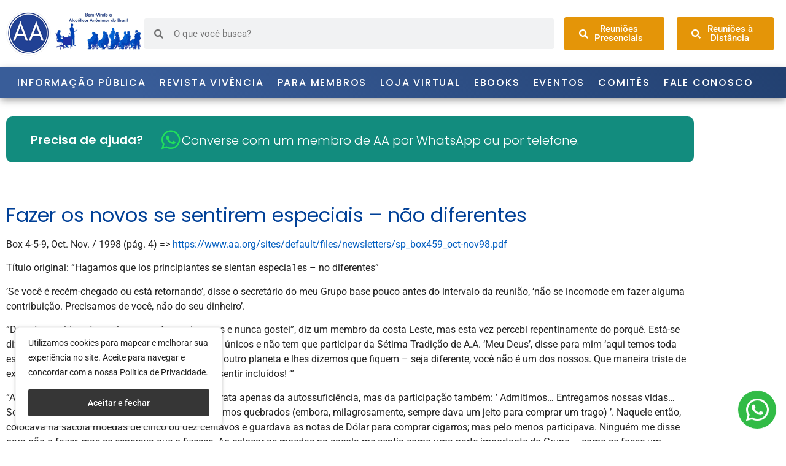

--- FILE ---
content_type: text/html; charset=UTF-8
request_url: https://www.aa.org.br/wp-admin/admin-ajax.php?action=get_service_bodies
body_size: 5463
content:
{"50|Região Norte 1":[{"id_csa":"8957","nome_csa":"Área 08 - RR - Distrito 1"},{"id_csa":"8958","nome_csa":"Área 08 - RR - Distrito 2"},{"id_csa":"9131","nome_csa":"Área 22 - AM - Distrito 1"},{"id_csa":"9132","nome_csa":"Área 22 - AM - Distrito 10"},{"id_csa":"9133","nome_csa":"Área 22 - AM - Distrito 11"},{"id_csa":"9134","nome_csa":"Área 22 - AM - Distrito 14"},{"id_csa":"9135","nome_csa":"Área 22 - AM - Distrito 17"},{"id_csa":"9136","nome_csa":"Área 22 - AM - Distrito 19"},{"id_csa":"9137","nome_csa":"Área 22 - AM - Distrito 2"},{"id_csa":"9138","nome_csa":"Área 22 - AM - Distrito 3"},{"id_csa":"9139","nome_csa":"Área 22 - AM - Distrito 4"},{"id_csa":"9140","nome_csa":"Área 22 - AM - Distrito 5"},{"id_csa":"9141","nome_csa":"Área 22 - AM - Distrito 6"},{"id_csa":"9142","nome_csa":"Área 22 - AM - Distrito 7"},{"id_csa":"9143","nome_csa":"Área 22 - AM - Grupos Sem Distrito"},{"id_csa":"9151","nome_csa":"Área 25 - AC - Distrito I"},{"id_csa":"9152","nome_csa":"Área 25 - AC - Distrito Ii"},{"id_csa":"9153","nome_csa":"Área 25 - AC - Distrito Iii"}],"51|Região Norte 2":[{"id_csa":"8979","nome_csa":"Área 11 - AP - Distrito Codun"},{"id_csa":"8980","nome_csa":"Área 11 - AP - Distrito Elo Norte (Coden)"},{"id_csa":"8981","nome_csa":"Área 11 - AP - Distrito Unidade - Codunid"},{"id_csa":"9090","nome_csa":"Área 20 - PA - 01 - Codi"},{"id_csa":"9091","nome_csa":"Área 20 - PA - 02 - Codistaa"},{"id_csa":"9092","nome_csa":"Área 20 - PA - 03 - Unificação I"},{"id_csa":"9093","nome_csa":"Área 20 - PA - 04 - Izabelense"},{"id_csa":"9094","nome_csa":"Área 20 - PA - 05 - Codan"},{"id_csa":"9095","nome_csa":"Área 20 - PA - 06 - Reuniserv"},{"id_csa":"9096","nome_csa":"Área 20 - PA - 07 - Codistef"},{"id_csa":"9097","nome_csa":"Área 20 - PA - 08 - Caeté"},{"id_csa":"9098","nome_csa":"Área 20 - PA - 09 - Cimape"},{"id_csa":"9099","nome_csa":"Área 20 - PA - 10 - Cruzeiro Do Sul"},{"id_csa":"9100","nome_csa":"Área 20 - PA - 11 - Cunid"},{"id_csa":"9101","nome_csa":"Área 20 - PA - 13 - Central"},{"id_csa":"9102","nome_csa":"Área 20 - PA - 14 - Codisam"},{"id_csa":"9103","nome_csa":"Área 20 - PA - 15 - Codicin"},{"id_csa":"9104","nome_csa":"Área 20 - PA - 16 - Unidade"},{"id_csa":"9105","nome_csa":"Área 20 - PA - 17 - Conaes"},{"id_csa":"9106","nome_csa":"Área 20 - PA - 18 - Nazaré"},{"id_csa":"9107","nome_csa":"Área 20 - PA - 19 - Marajó"},{"id_csa":"9108","nome_csa":"Área 20 - PA - 20 - Codima"},{"id_csa":"9109","nome_csa":"Área 20 - PA - 21 - Codiman"},{"id_csa":"9110","nome_csa":"Área 20 - PA - 22 - Codisba"},{"id_csa":"9111","nome_csa":"Área 20 - PA - 24 - Codisma"},{"id_csa":"9112","nome_csa":"Área 20 - PA - 25 - Codisvim"},{"id_csa":"9113","nome_csa":"Área 20 - PA - 26 - Codiscap"},{"id_csa":"9114","nome_csa":"Área 20 - PA - 27 - Codistuc"},{"id_csa":"9115","nome_csa":"Área 20 - PA - 28 - Codismab"},{"id_csa":"9116","nome_csa":"Área 20 - PA - 29 - Codisal"},{"id_csa":"9117","nome_csa":"Área 20 - PA - 30 - Unificação Ii"},{"id_csa":"9118","nome_csa":"Área 20 - PA - 31 - Codistap"},{"id_csa":"9119","nome_csa":"Área 20 - PA - 99 - Grupos Sem Distrito"},{"id_csa":"9209","nome_csa":"Área 28 - PA - Distrito 1"},{"id_csa":"9210","nome_csa":"Área 28 - PA - Distrito 2"},{"id_csa":"9211","nome_csa":"Área 28 - PA - Distrito 3"},{"id_csa":"9212","nome_csa":"Área 28 - PA - Distrito 4"}],"52|Região Nordeste":[{"id_csa":"8880","nome_csa":"Área 03 - PB - Distrito Amigos Para Sempre"},{"id_csa":"8881","nome_csa":"Área 03 - PB - Distrito Boa Esperança"},{"id_csa":"8882","nome_csa":"Área 03 - PB - Distrito Caminhando"},{"id_csa":"8883","nome_csa":"Área 03 - PB - Distrito Igualdade"},{"id_csa":"8884","nome_csa":"Área 03 - PB - Distrito Novo Horizonte"},{"id_csa":"8885","nome_csa":"Área 03 - PB - Distrito Renascer"},{"id_csa":"8886","nome_csa":"Área 03 - PB - Distrito Renovação"},{"id_csa":"8887","nome_csa":"Área 03 - PB - Distrito Três Legados"},{"id_csa":"8888","nome_csa":"Área 03 - PB - Distrito União E Paz"},{"id_csa":"8889","nome_csa":"Área 03 - PB - Distrito Unidade"},{"id_csa":"8890","nome_csa":"Área 03 - PB - Distrito Unidos Do Jabre"},{"id_csa":"8891","nome_csa":"Área 03 - PB - Distrito Vale Do Mamanguape"},{"id_csa":"8911","nome_csa":"Área 06 - PE - Distrito 01 Zona Leste"},{"id_csa":"8912","nome_csa":"Área 06 - PE - Distrito 02 Paulista"},{"id_csa":"8913","nome_csa":"Área 06 - PE - Distrito 03 Sul I"},{"id_csa":"8914","nome_csa":"Área 06 - PE - Distrito 05 Olinda"},{"id_csa":"8915","nome_csa":"Área 06 - PE - Distrito 06 Sul Iii"},{"id_csa":"8916","nome_csa":"Área 06 - PE - Distrito 08 Mata Norte I"},{"id_csa":"8917","nome_csa":"Área 06 - PE - Distrito 09 Mata Centro"},{"id_csa":"8918","nome_csa":"Área 06 - PE - Distrito 10 Jaboatão"},{"id_csa":"8919","nome_csa":"Área 06 - PE - Distrito 11 Água Fria"},{"id_csa":"8920","nome_csa":"Área 06 - PE - Distrito 12 Casa Amarela"},{"id_csa":"8921","nome_csa":"Área 06 - PE - Distrito 13 Metropolitano"},{"id_csa":"8922","nome_csa":"Área 06 - PE - Distrito 14 Sul Ii"},{"id_csa":"8923","nome_csa":"Área 06 - PE - Distrito 15 Sertão 01"},{"id_csa":"8924","nome_csa":"Área 06 - PE - Distrito 17 Agreste Meridional Garanhuns"},{"id_csa":"8925","nome_csa":"Área 06 - PE - Distrito 18 Sertão Ii"},{"id_csa":"8926","nome_csa":"Área 06 - PE - Distrito 19 Sertão Iii"},{"id_csa":"8927","nome_csa":"Área 06 - PE - Distrito 21 Sertão Iv"},{"id_csa":"8928","nome_csa":"Área 06 - PE - Distrito 22 Mata Norte Ii"},{"id_csa":"8929","nome_csa":"Área 06 - PE - Distrito 23 Abreu E Lima"},{"id_csa":"8930","nome_csa":"Área 06 - PE - Distrito 24 Mata Sul"},{"id_csa":"8931","nome_csa":"Área 06 - PE - Distrito 25 Corredor Caxanga"},{"id_csa":"8932","nome_csa":"Área 06 - PE - Distrito 26 Peixinhos"},{"id_csa":"8933","nome_csa":"Área 06 - PE - Distrito 27 - Portal Do Sertão"},{"id_csa":"8934","nome_csa":"Área 06 - PE - Distrito 28 Litoral Norte"},{"id_csa":"8935","nome_csa":"Área 06 - PE - Distrito 29 Medio Alto Pajeú"},{"id_csa":"8936","nome_csa":"Área 06 - PE - Distrito 30 Sudoeste"},{"id_csa":"8937","nome_csa":"Área 06 - PE - Distrito 31 Santa Cruz Do Capibaribe"},{"id_csa":"8938","nome_csa":"Área 06 - PE - Distrito 32 Rio Doce"},{"id_csa":"8939","nome_csa":"Área 06 - PE - Distrito 33 Central Igarassu"},{"id_csa":"8940","nome_csa":"Área 06 - PE - Distrito 34 Sul Iv Cabo"},{"id_csa":"8941","nome_csa":"Área 06 - PE - Distrito 35 Ibura"},{"id_csa":"8942","nome_csa":"Área 06 - PE - Distrito 36 Cavaleiro"},{"id_csa":"8943","nome_csa":"Área 06 - PE - Distrito 39 São José Do Egito"},{"id_csa":"8967","nome_csa":"Área 10 - SE - Distrito 01"},{"id_csa":"8968","nome_csa":"Área 10 - SE - Distrito 02"},{"id_csa":"8969","nome_csa":"Área 10 - SE - Distrito 03"},{"id_csa":"8970","nome_csa":"Área 10 - SE - Distrito 04"},{"id_csa":"8971","nome_csa":"Área 10 - SE - Distrito 05"},{"id_csa":"8972","nome_csa":"Área 10 - SE - Distrito 06"},{"id_csa":"8973","nome_csa":"Área 10 - SE - Distrito 07"},{"id_csa":"8974","nome_csa":"Área 10 - SE - Distrito 08"},{"id_csa":"8975","nome_csa":"Área 10 - SE - Distrito 09"},{"id_csa":"8976","nome_csa":"Área 10 - SE - Distrito 10"},{"id_csa":"8977","nome_csa":"Área 10 - SE - Distrito 11"},{"id_csa":"8978","nome_csa":"Área 10 - SE - Distrito 12"},{"id_csa":"8990","nome_csa":"Área 13 - RN - Distrito I"},{"id_csa":"8991","nome_csa":"Área 13 - RN - Distrito Ii"},{"id_csa":"8992","nome_csa":"Área 13 - RN - Distrito Iii"},{"id_csa":"8993","nome_csa":"Área 13 - RN - Distrito Iv"},{"id_csa":"8994","nome_csa":"Área 13 - RN - Distrito Ix"},{"id_csa":"8995","nome_csa":"Área 13 - RN - Distrito V"},{"id_csa":"8996","nome_csa":"Área 13 - RN - Distrito Vi"},{"id_csa":"8997","nome_csa":"Área 13 - RN - Distrito Vii"},{"id_csa":"8998","nome_csa":"Área 13 - RN - Distrito Viii"},{"id_csa":"8999","nome_csa":"Área 13 - RN - Distrito X"},{"id_csa":"9000","nome_csa":"Área 13 - RN - Distrito Xi"},{"id_csa":"9018","nome_csa":"Área 15 - PI - Distrito 01"},{"id_csa":"9019","nome_csa":"Área 15 - PI - Distrito 02"},{"id_csa":"9020","nome_csa":"Área 15 - PI - Distrito 03"},{"id_csa":"9021","nome_csa":"Área 15 - PI - Distrito 04"},{"id_csa":"9022","nome_csa":"Área 15 - PI - Distrito 06"},{"id_csa":"9023","nome_csa":"Área 15 - PI - Distrito 10"},{"id_csa":"9024","nome_csa":"Área 15 - PI - Distrito 11"},{"id_csa":"9025","nome_csa":"Área 15 - PI - Distrito 12"},{"id_csa":"9026","nome_csa":"Área 15 - PI - Distrito 15"},{"id_csa":"9027","nome_csa":"Área 15 - PI - Distrito 16"},{"id_csa":"9028","nome_csa":"Área 15 - PI - Distrito 17"},{"id_csa":"9029","nome_csa":"Área 15 - PI - Distrito 20"},{"id_csa":"9030","nome_csa":"Área 15 - PI - Distrito 21"},{"id_csa":"9031","nome_csa":"Área 16 - MA - Distrito 01 - Metropolitano"},{"id_csa":"9032","nome_csa":"Área 16 - MA - Distrito 02 - Reuniserv (1)"},{"id_csa":"9033","nome_csa":"Área 16 - MA - Distrito 03 - Terceiro Legado"},{"id_csa":"9034","nome_csa":"Área 16 - MA - Distrito 04 - Integração"},{"id_csa":"9035","nome_csa":"Área 16 - MA - Distrito 05 - Força E Esperança"},{"id_csa":"9036","nome_csa":"Área 16 - MA - Distrito 06 - 4 De Dezembro"},{"id_csa":"9037","nome_csa":"Área 16 - MA - Distrito 07 - Paço Do Lumiar"},{"id_csa":"9038","nome_csa":"Área 16 - MA - Distrito 08 - Nova Aliança"},{"id_csa":"9039","nome_csa":"Área 16 - MA - Distrito 10 - Unidos Venceremos"},{"id_csa":"9040","nome_csa":"Área 16 - MA - Distrito 11 - Litorâneo"},{"id_csa":"9041","nome_csa":"Área 16 - MA - Distrito 14 - Unidade"},{"id_csa":"9042","nome_csa":"Área 16 - MA - Distrito 18 - Itapecuru-Mirim"},{"id_csa":"9043","nome_csa":"Área 16 - MA - Distrito 19 - Unificação"},{"id_csa":"9044","nome_csa":"Área 16 - MA - Distrito 20 - União E Força"},{"id_csa":"9045","nome_csa":"Área 16 - MA - Distrito 27 - Vida E Saúde"},{"id_csa":"56","nome_csa":"Área 19 - AL - ESL Arapiraca - Distrito 1"},{"id_csa":"57","nome_csa":"Área 19 - AL - ESL Arapiraca - Distrito 2"},{"id_csa":"9074","nome_csa":"Área 19 - AL - Distrito 11"},{"id_csa":"9075","nome_csa":"Área 19 - AL - Distrito 12"},{"id_csa":"9076","nome_csa":"Área 19 - AL - Distrito 13"},{"id_csa":"9077","nome_csa":"Área 19 - AL - Distrito 14"},{"id_csa":"9078","nome_csa":"Área 19 - AL - Distrito 15"},{"id_csa":"9079","nome_csa":"Área 19 - AL - Distrito 16"},{"id_csa":"9080","nome_csa":"Área 19 - AL - Distrito I I I."},{"id_csa":"9081","nome_csa":"Área 19 - AL - Distrito I I."},{"id_csa":"9082","nome_csa":"Área 19 - AL - Distrito I V."},{"id_csa":"9083","nome_csa":"Área 19 - AL - Distrito I X."},{"id_csa":"9084","nome_csa":"Área 19 - AL - Distrito I."},{"id_csa":"9085","nome_csa":"Área 19 - AL - Distrito V I I I."},{"id_csa":"9086","nome_csa":"Área 19 - AL - Distrito V I I."},{"id_csa":"9087","nome_csa":"Área 19 - AL - Distrito V I."},{"id_csa":"9088","nome_csa":"Área 19 - AL - Distrito V."},{"id_csa":"9089","nome_csa":"Área 19 - AL - Distrito X."},{"id_csa":"9154","nome_csa":"Área 26 - BA - Distrito 01"},{"id_csa":"9155","nome_csa":"Área 26 - BA - Distrito 02"},{"id_csa":"9156","nome_csa":"Área 26 - BA - Distrito 04"},{"id_csa":"9157","nome_csa":"Área 26 - BA - Distrito 05"},{"id_csa":"9158","nome_csa":"Área 26 - BA - Distrito 06"},{"id_csa":"9159","nome_csa":"Área 26 - BA - Distrito 07"},{"id_csa":"9160","nome_csa":"Área 26 - BA - Distrito 08"},{"id_csa":"9161","nome_csa":"Área 26 - BA - Distrito 09"},{"id_csa":"9162","nome_csa":"Área 26 - BA - Distrito 10"},{"id_csa":"9163","nome_csa":"Área 26 - BA - Distrito 11"},{"id_csa":"9164","nome_csa":"Área 26 - BA - Distrito 12"},{"id_csa":"9165","nome_csa":"Área 26 - BA - Distrito 13"},{"id_csa":"9166","nome_csa":"Área 26 - BA - Distrito 14"},{"id_csa":"9167","nome_csa":"Área 26 - BA - Distrito 15"},{"id_csa":"9168","nome_csa":"Área 26 - BA - Distrito 16"},{"id_csa":"9169","nome_csa":"Área 26 - BA - Distrito 19"},{"id_csa":"9170","nome_csa":"Área 26 - BA - Distrito 20"},{"id_csa":"9171","nome_csa":"Área 27 - CE - Comitê De Distrito 01 (Soares Moreno)"},{"id_csa":"9172","nome_csa":"Área 27 - CE - Comitê De Distrito 02 (Centro)"},{"id_csa":"9173","nome_csa":"Área 27 - CE - Comitê De Distrito 03 (Liberdade)"},{"id_csa":"9174","nome_csa":"Área 27 - CE - Comitê De Distrito 04 (Tradições)"},{"id_csa":"9175","nome_csa":"Área 27 - CE - Comitê De Distrito 05 (Zona Oeste)"},{"id_csa":"9176","nome_csa":"Área 27 - CE - Comitê De Distrito 06 (Sudoeste)"},{"id_csa":"9177","nome_csa":"Área 27 - CE - Comitê De Distrito 07 (Centro Oeste)"},{"id_csa":"9178","nome_csa":"Área 27 - CE - Comitê De Distrito 09 (Primeiro De Maio)"},{"id_csa":"9179","nome_csa":"Área 27 - CE - Comitê De Distrito 10 (José Walter)"},{"id_csa":"9180","nome_csa":"Área 27 - CE - Comitê De Distrito 11 (Centro Sul)"},{"id_csa":"9181","nome_csa":"Área 27 - CE - Comitê De Distrito 12 (Grande Montese)"},{"id_csa":"9182","nome_csa":"Área 27 - CE - Comitê De Distrito 13 (Serrinha)"},{"id_csa":"9183","nome_csa":"Área 27 - CE - Comitê De Distrito 14 (Dezenove De Fevereiro)"},{"id_csa":"9184","nome_csa":"Área 27 - CE - Comitê De Distrito 15 (Terceiro Legado)"},{"id_csa":"9185","nome_csa":"Área 27 - CE - Comitê De Distrito 16 (Zona Sul)"},{"id_csa":"9186","nome_csa":"Área 27 - CE - Comitê De Distrito 17 (Praia)"},{"id_csa":"9187","nome_csa":"Área 27 - CE - Comitê De Distrito 18 (Messejana)"},{"id_csa":"9188","nome_csa":"Área 27 - CE - Comitê De Distrito 19 (Palmeiras)"},{"id_csa":"9189","nome_csa":"Área 27 - CE - Comitê De Distrito 20 (Pedras)"},{"id_csa":"9190","nome_csa":"Área 27 - CE - Comitê De Distrito 21 (Caucaia)"},{"id_csa":"9191","nome_csa":"Área 27 - CE - Comitê De Distrito 22 (Litorâneo)"},{"id_csa":"9192","nome_csa":"Área 27 - CE - Comitê De Distrito 23 (União)"},{"id_csa":"9193","nome_csa":"Área 27 - CE - Comitê De Distrito 24 (Treze De Fevereiro)"},{"id_csa":"9194","nome_csa":"Área 27 - CE - Comitê De Distrito 25 (Vale Jaguaribano)"},{"id_csa":"9195","nome_csa":"Área 27 - CE - Comitê De Distrito 26 (Maciço De Baturité)"},{"id_csa":"9196","nome_csa":"Área 27 - CE - Comitê De Distrito 27 (Progresso)"},{"id_csa":"9197","nome_csa":"Área 27 - CE - Comitê De Distrito 28 (Litoral Norte)"},{"id_csa":"9198","nome_csa":"Área 27 - CE - Comitê De Distrito 29 (Nova Esperança Norte)"},{"id_csa":"9199","nome_csa":"Área 27 - CE - Comitê De Distrito 31 (Inhamuns)"},{"id_csa":"9200","nome_csa":"Área 27 - CE - Comitê De Distrito 40 (Vinte E Nove De Setembro)"},{"id_csa":"9201","nome_csa":"Área 27 - CE - Comitê De Distrito 42 (Metropolitano)"},{"id_csa":"9202","nome_csa":"Área 27 - CE - Comitê De Distrito 43 (Regional Canindé)"},{"id_csa":"9203","nome_csa":"Área 27 - CE - Comitê De Distrito 44 (Maranguapense)"},{"id_csa":"9204","nome_csa":"Área 27 - CE - Comitê De Distrito 51 (Vale Do Salgado)"},{"id_csa":"9205","nome_csa":"Área 27 - CE - Comitê De Distrito 53 (Juazeirense)"},{"id_csa":"9206","nome_csa":"Área 27 - CE - Comitê De Distrito 54 (Milagrense)"},{"id_csa":"9207","nome_csa":"Área 27 - CE - Comitê De Distrito Central Crato"},{"id_csa":"9208","nome_csa":"Área 27 - CE - Comitê De Distrito Zona Leste"},{"id_csa":"142","nome_csa":"Área 35 - BC - Grupos Sem Distrito"},{"id_csa":"143","nome_csa":"Área 35 - BC - Distrito Vale Do Piancó"},{"id_csa":"144","nome_csa":"Área 35 - BC - Distrito Cariri I"},{"id_csa":"145","nome_csa":"Área 35 - BC - Distrito Borborema"},{"id_csa":"146","nome_csa":"Área 35 - BC - Distrito 26 De Agosto"},{"id_csa":"114","nome_csa":"Área 38 - CE - Cd 11 Varjota"},{"id_csa":"115","nome_csa":"Área 38 - CE - Cd 10 Sobral"},{"id_csa":"116","nome_csa":"Área 38 - CE - Cd 09 São Benedito"},{"id_csa":"117","nome_csa":"Área 38 - CE - Cd 07 Tiangua"},{"id_csa":"118","nome_csa":"Área 38 - CE - Cd 06 Crateús"},{"id_csa":"119","nome_csa":"Área 38 - CE - Cd 05 Camocim"},{"id_csa":"120","nome_csa":"Área 38 - CE - Cd 04 Massapê"},{"id_csa":"121","nome_csa":"Área 38 - CE - Cd 03 Sobral"},{"id_csa":"122","nome_csa":"Área 38 - CE - Cd 02 - Jijoca"},{"id_csa":"123","nome_csa":"Área 38 - CE - Cd 01 Acaraú"},{"id_csa":"86","nome_csa":"Área 43 - BA - Distrito 06"},{"id_csa":"87","nome_csa":"Área 43 - BA - Distrito 05"},{"id_csa":"88","nome_csa":"Área 43 - BA - Distrito 04"},{"id_csa":"89","nome_csa":"Área 43 - BA - Distrito 03"},{"id_csa":"90","nome_csa":"Área 43 - BA - Distrito 02"},{"id_csa":"91","nome_csa":"Área 43 - BA - Distrito 01"},{"id_csa":"64","nome_csa":"Área 46 - PE - Distrito 05 Camocim"},{"id_csa":"65","nome_csa":"Área 46 - PE - Distrito 04 Santa Cruz Do Capibaribe"},{"id_csa":"66","nome_csa":"Área 46 - PE - Distrito 03 Pesqueira"},{"id_csa":"67","nome_csa":"Área 46 - PE - Distrito 02"},{"id_csa":"68","nome_csa":"Área 46 - PE - Distrito 01"},{"id_csa":"58","nome_csa":"Área 47 - PI - Distrito 02"},{"id_csa":"59","nome_csa":"Área 47 - PI - Distrito 04"},{"id_csa":"60","nome_csa":"Área 47 - PI - Distrito 03"},{"id_csa":"61","nome_csa":"Área 47 - PI - Distrito 06"},{"id_csa":"62","nome_csa":"Área 47 - PI - Distrito 05"},{"id_csa":"63","nome_csa":"Área 47 - PI - Distrito 01"},{"id_csa":"9262","nome_csa":"Área 47 - PI - Distrito 07"}],"53|Região Centro Oeste":[{"id_csa":"8905","nome_csa":"Área 05 - MT - Distrito I"},{"id_csa":"8906","nome_csa":"Área 05 - MT - Distrito Ii"},{"id_csa":"8907","nome_csa":"Área 05 - MT - Distrito Iii"},{"id_csa":"8908","nome_csa":"Área 05 - MT - Distrito Iv"},{"id_csa":"8909","nome_csa":"Área 05 - MT - Distrito V"},{"id_csa":"8910","nome_csa":"Área 05 - MT - Distrito Vi"},{"id_csa":"8959","nome_csa":"Área 09 - GO - Distrito I"},{"id_csa":"8960","nome_csa":"Área 09 - GO - Distrito Ii"},{"id_csa":"8961","nome_csa":"Área 09 - GO - Distrito Iii"},{"id_csa":"8962","nome_csa":"Área 09 - GO - Distrito Iv"},{"id_csa":"8963","nome_csa":"Área 09 - GO - Distrito V"},{"id_csa":"8964","nome_csa":"Área 09 - GO - Distrito Vi"},{"id_csa":"8965","nome_csa":"Área 09 - GO - Distrito Vii"},{"id_csa":"8966","nome_csa":"Área 09 - GO - Distrito Viii"},{"id_csa":"8982","nome_csa":"Área 12 - MS - Distrito Campo Grande"},{"id_csa":"8983","nome_csa":"Área 12 - MS - Distrito Conesul"},{"id_csa":"8984","nome_csa":"Área 12 - MS - Distrito Fronteira"},{"id_csa":"8985","nome_csa":"Área 12 - MS - Distrito Guaícurus"},{"id_csa":"8986","nome_csa":"Área 12 - MS - Distrito Novo Horizonte"},{"id_csa":"8987","nome_csa":"Área 12 - MS - Distrito Portal Do Pantanal"},{"id_csa":"8988","nome_csa":"Área 12 - MS - Distrito Sudoeste"},{"id_csa":"8989","nome_csa":"Área 12 - MS - Distrito União"},{"id_csa":"9063","nome_csa":"Área 18 - DF - I Distrito"},{"id_csa":"9064","nome_csa":"Área 18 - DF - Ii Distrito"},{"id_csa":"9065","nome_csa":"Área 18 - DF - Iii Distrito"},{"id_csa":"9066","nome_csa":"Área 18 - DF - Iv Distrito"},{"id_csa":"9067","nome_csa":"Área 18 - DF - Ix Distrito"},{"id_csa":"9068","nome_csa":"Área 18 - DF - V Distrito"},{"id_csa":"9069","nome_csa":"Área 18 - DF - Vi Distrito"},{"id_csa":"9070","nome_csa":"Área 18 - DF - Vii Distrito"},{"id_csa":"9071","nome_csa":"Área 18 - DF - Viii Distrito"},{"id_csa":"9072","nome_csa":"Área 18 - DF - X Distrito"},{"id_csa":"9073","nome_csa":"Área 18 - DF - Xi Distrito"},{"id_csa":"9144","nome_csa":"Área 23 - RO - 5º. Distrito"},{"id_csa":"9145","nome_csa":"Área 23 - RO - Distrito Centro-Sul"},{"id_csa":"9146","nome_csa":"Área 23 - RO - Distrito Cone-Sul"},{"id_csa":"9147","nome_csa":"Área 23 - RO - Distrito Madeira-Mamoré"},{"id_csa":"9148","nome_csa":"Área 24 - TO - Distrito 1"},{"id_csa":"9149","nome_csa":"Área 24 - TO - Distrito 2"},{"id_csa":"9150","nome_csa":"Área 24 - TO - Distrito 3"}],"54|Região Sudeste":[{"id_csa":"8814","nome_csa":"Área 01 - RJ - Distrito 01"},{"id_csa":"8815","nome_csa":"Área 01 - RJ - Distrito 03"},{"id_csa":"8816","nome_csa":"Área 01 - RJ - Distrito 04"},{"id_csa":"8817","nome_csa":"Área 01 - RJ - Distrito 05"},{"id_csa":"8818","nome_csa":"Área 01 - RJ - Distrito 06"},{"id_csa":"8819","nome_csa":"Área 01 - RJ - Distrito 07"},{"id_csa":"8820","nome_csa":"Área 01 - RJ - Distrito 08"},{"id_csa":"8821","nome_csa":"Área 01 - RJ - Distrito 09"},{"id_csa":"8822","nome_csa":"Área 01 - RJ - Distrito 10"},{"id_csa":"8823","nome_csa":"Área 01 - RJ - Distrito 11"},{"id_csa":"8824","nome_csa":"Área 01 - RJ - Distrito 13"},{"id_csa":"8825","nome_csa":"Área 01 - RJ - Distrito 15"},{"id_csa":"8826","nome_csa":"Área 01 - RJ - Distrito 16"},{"id_csa":"8827","nome_csa":"Área 01 - RJ - Distrito 17"},{"id_csa":"8828","nome_csa":"Área 01 - RJ - Distrito 18"},{"id_csa":"8829","nome_csa":"Área 01 - RJ - Distrito 19"},{"id_csa":"8830","nome_csa":"Área 01 - RJ - Distrito 21"},{"id_csa":"8831","nome_csa":"Área 01 - RJ - Distrito 22"},{"id_csa":"8832","nome_csa":"Área 01 - RJ - Distrito 24"},{"id_csa":"8833","nome_csa":"Área 01 - RJ - Distrito 25"},{"id_csa":"8834","nome_csa":"Área 01 - RJ - Distrito 26"},{"id_csa":"8835","nome_csa":"Área 01 - RJ - Distrito 27"},{"id_csa":"8836","nome_csa":"Área 01 - RJ - Distrito 28"},{"id_csa":"8837","nome_csa":"Área 01 - RJ - Distrito 29"},{"id_csa":"8838","nome_csa":"Área 01 - RJ - Distrito 30"},{"id_csa":"8839","nome_csa":"Área 01 - RJ - Distrito 31"},{"id_csa":"8840","nome_csa":"Área 01 - RJ - Distrito 33 Araruama"},{"id_csa":"8841","nome_csa":"Área 01 - RJ - Distrito 34"},{"id_csa":"8842","nome_csa":"Área 01 - RJ - Distrito 35"},{"id_csa":"8843","nome_csa":"Área 01 - RJ - Distrito 36"},{"id_csa":"8844","nome_csa":"Área 01 - RJ - Distrito 37"},{"id_csa":"8845","nome_csa":"Área 01 - RJ - Grupo Fora Do Distrito"},{"id_csa":"8846","nome_csa":"Área 02 - MG - 01º Distrito - Belo Horizonte"},{"id_csa":"8847","nome_csa":"Área 02 - MG - 02º Distrito - Belo Horizonte"},{"id_csa":"8848","nome_csa":"Área 02 - MG - 04º Distrito - Belo Horizonte"},{"id_csa":"8849","nome_csa":"Área 02 - MG - 05º Distrito - Belo Horizonte"},{"id_csa":"8850","nome_csa":"Área 02 - MG - 06º Distrito - Contagem"},{"id_csa":"8851","nome_csa":"Área 02 - MG - 07º Distrito - Betim"},{"id_csa":"8852","nome_csa":"Área 02 - MG - 08º Distrito - Corinto"},{"id_csa":"8853","nome_csa":"Área 02 - MG - 09º Distrito - João Monlevade"},{"id_csa":"8854","nome_csa":"Área 02 - MG - 10º Distrito - Nova Lima"},{"id_csa":"8855","nome_csa":"Área 02 - MG - 11º Distrito - Contagem"},{"id_csa":"8856","nome_csa":"Área 02 - MG - 12º Distrito - Sete Lagoas"},{"id_csa":"8857","nome_csa":"Área 02 - MG - 13º Distrito - Pedro Leopoldo"},{"id_csa":"8858","nome_csa":"Área 02 - MG - 14º Distrito - Ponte Nova"},{"id_csa":"8859","nome_csa":"Área 02 - MG - 15º Distrito - Divinópolis"},{"id_csa":"8860","nome_csa":"Área 02 - MG - 16º Distrito - Santa Luzia"},{"id_csa":"8861","nome_csa":"Área 02 - MG - 17º Distrito - Pará De Minas"},{"id_csa":"8862","nome_csa":"Área 02 - MG - 18º Distrito - Bom Despacho"},{"id_csa":"8863","nome_csa":"Área 02 - MG - 19º Distrito - Belo Horizonte - Ibirité"},{"id_csa":"8864","nome_csa":"Área 02 - MG - 20º Distrito - Ouro Preto"},{"id_csa":"8865","nome_csa":"Área 02 - MG - 21º Distrito - Santa Bárbara"},{"id_csa":"8866","nome_csa":"Área 02 - MG - 22º Distrito - Ribeirão Das Neves"},{"id_csa":"8867","nome_csa":"Área 02 - MG - 24º Distrito - Sabará"},{"id_csa":"8868","nome_csa":"Área 02 - MG - 25º Distrito - Conselheiro Lafaiete"},{"id_csa":"8869","nome_csa":"Área 02 - MG - 26º Distrito - Viçosa"},{"id_csa":"8870","nome_csa":"Área 02 - MG - 27º Distrito - Tres Corações"},{"id_csa":"8871","nome_csa":"Área 02 - MG - 28º Distrito - Lagoa Da Prata"},{"id_csa":"8872","nome_csa":"Área 02 - MG - 29º Distrito - Itabira"},{"id_csa":"8873","nome_csa":"Área 02 - MG - 31º Distrito - Montes Claros"},{"id_csa":"8874","nome_csa":"Área 02 - MG - 32º Distrito - Monte Azul"},{"id_csa":"8875","nome_csa":"Área 02 - MG - 33º Distrito - Taiobeiras"},{"id_csa":"8876","nome_csa":"Área 02 - MG - 34º Distrito - São João Evangelista"},{"id_csa":"8877","nome_csa":"Área 02 - MG - 35º Distrito - Brumadinho"},{"id_csa":"8878","nome_csa":"Área 02 - MG - 36º Distrito - Betim - Imbiruçu"},{"id_csa":"8879","nome_csa":"Área 02 - MG - 37º Distrito - Patos De Minas"},{"id_csa":"8892","nome_csa":"Área 04 - SP - Distrito 01"},{"id_csa":"8893","nome_csa":"Área 04 - SP - Distrito 02"},{"id_csa":"8894","nome_csa":"Área 04 - SP - Distrito 03"},{"id_csa":"8895","nome_csa":"Área 04 - SP - Distrito 04"},{"id_csa":"8896","nome_csa":"Área 04 - SP - Distrito 05"},{"id_csa":"8897","nome_csa":"Área 04 - SP - Distrito 06"},{"id_csa":"8898","nome_csa":"Área 04 - SP - Distrito 07"},{"id_csa":"8899","nome_csa":"Área 04 - SP - Distrito 08"},{"id_csa":"8900","nome_csa":"Área 04 - SP - Distrito 09"},{"id_csa":"8901","nome_csa":"Área 04 - SP - Distrito 10"},{"id_csa":"8902","nome_csa":"Área 04 - SP - Distrito 11"},{"id_csa":"8903","nome_csa":"Área 04 - SP - Distrito 12"},{"id_csa":"8904","nome_csa":"Área 04 - SP - Distrito 13"},{"id_csa":"9120","nome_csa":"Área 21 - ES - Distrito Ii"},{"id_csa":"9121","nome_csa":"Área 21 - ES - Distrito Iii"},{"id_csa":"9122","nome_csa":"Área 21 - ES - Distrito Iv"},{"id_csa":"9123","nome_csa":"Área 21 - ES - Distrito Ix"},{"id_csa":"9124","nome_csa":"Área 21 - ES - Distrito V"},{"id_csa":"9125","nome_csa":"Área 21 - ES - Distrito Vi - Guarapari"},{"id_csa":"9126","nome_csa":"Área 21 - ES - Distrito Vii"},{"id_csa":"9127","nome_csa":"Área 21 - ES - Distrito Viii"},{"id_csa":"9128","nome_csa":"Área 21 - ES - Distrito X"},{"id_csa":"9129","nome_csa":"Área 21 - ES - Distrito Xi"},{"id_csa":"9130","nome_csa":"Área 21 - ES - Distrito Xii"},{"id_csa":"9213","nome_csa":"Área 29 - SP - 10º Distrito"},{"id_csa":"9214","nome_csa":"Área 29 - SP - 11º Distrito"},{"id_csa":"9215","nome_csa":"Área 29 - SP - 12º Distrito"},{"id_csa":"9216","nome_csa":"Área 29 - SP - 1º Distrito"},{"id_csa":"9217","nome_csa":"Área 29 - SP - 2º Distrito"},{"id_csa":"9218","nome_csa":"Área 29 - SP - 3º Distrito"},{"id_csa":"9219","nome_csa":"Área 29 - SP - 4º Distrito"},{"id_csa":"9220","nome_csa":"Área 29 - SP - 5º Distrito"},{"id_csa":"9221","nome_csa":"Área 29 - SP - 6º Distrito"},{"id_csa":"9222","nome_csa":"Área 29 - SP - 8º Distrito"},{"id_csa":"9223","nome_csa":"Área 29 - SP - 9º Distrito"},{"id_csa":"9224","nome_csa":"Área 30 - SP - 1º Distrito"},{"id_csa":"9225","nome_csa":"Área 30 - SP - 2º Distrito"},{"id_csa":"9226","nome_csa":"Área 30 - SP - 3º Distrito"},{"id_csa":"9227","nome_csa":"Área 30 - SP - 4º Distrito"},{"id_csa":"9228","nome_csa":"Área 30 - SP - 5º Distrito"},{"id_csa":"9229","nome_csa":"Área 30 - SP - 6º Distrito"},{"id_csa":"9230","nome_csa":"Área 30 - SP - 7º Distrito"},{"id_csa":"9231","nome_csa":"Área 30 - SP - 8º Distrito"},{"id_csa":"9232","nome_csa":"Área 31 - SP - 1º Distrito - Pirassununga E Região"},{"id_csa":"9233","nome_csa":"Área 31 - SP - 2º Distrito - Sao Carlos E Região"},{"id_csa":"9234","nome_csa":"Área 31 - SP - 3º Distrito - São João Da Boa Vista E Região"},{"id_csa":"9235","nome_csa":"Área 31 - SP - 4º Distrito - Mococa E Região"},{"id_csa":"9236","nome_csa":"Área 32 - SP - Distrito 01"},{"id_csa":"9237","nome_csa":"Área 32 - SP - Distrito 02"},{"id_csa":"9238","nome_csa":"Área 32 - SP - Distrito 03"},{"id_csa":"9239","nome_csa":"Área 32 - SP - Distrito 04"},{"id_csa":"9240","nome_csa":"Área 32 - SP - Distrito 05"},{"id_csa":"9241","nome_csa":"Área 32 - SP - Distrito 06"},{"id_csa":"9242","nome_csa":"Área 32 - SP - Distrito 07"},{"id_csa":"9243","nome_csa":"Área 32 - SP - Distrito 08"},{"id_csa":"9244","nome_csa":"Área 32 - SP - Distrito 09"},{"id_csa":"9245","nome_csa":"Área 33 - MG - Distrito 1"},{"id_csa":"9246","nome_csa":"Área 33 - MG - Distrito 2"},{"id_csa":"9247","nome_csa":"Área 33 - MG - Distrito 3"},{"id_csa":"9248","nome_csa":"Área 33 - MG - Distrito 4"},{"id_csa":"9249","nome_csa":"Área 33 - MG - Distrito 5"},{"id_csa":"9250","nome_csa":"Área 33 - MG - Distrito 6"},{"id_csa":"9251","nome_csa":"Área 33 - MG - Distrito 7"},{"id_csa":"9252","nome_csa":"Área 33 - MG - Distrito 8"},{"id_csa":"9253","nome_csa":"Área 33 - MG - Distrito 9"},{"id_csa":"9254","nome_csa":"Área 33 - MG - Grupos Não Filiados A Distrito"},{"id_csa":"147","nome_csa":"Área 34 - MG - 7º Distrito"},{"id_csa":"148","nome_csa":"Área 34 - MG - 6º Distrito"},{"id_csa":"149","nome_csa":"Área 34 - MG - 4º Distrito"},{"id_csa":"9255","nome_csa":"Área 34 - MG - 1º Distrito"},{"id_csa":"9256","nome_csa":"Área 34 - MG - 2º Distrito"},{"id_csa":"9257","nome_csa":"Área 34 - MG - 3º Distrito"},{"id_csa":"9258","nome_csa":"Área 34 - MG - 5º Distrito"},{"id_csa":"134","nome_csa":"Área 36 - SP - Distrito 6"},{"id_csa":"135","nome_csa":"Área 36 - SP - Distrito 4"},{"id_csa":"136","nome_csa":"Área 36 - SP - Distrito 3"},{"id_csa":"137","nome_csa":"Área 36 - SP - Distrito 11 - Franca E Região"},{"id_csa":"138","nome_csa":"Área 36 - SP - Distrito 1"},{"id_csa":"139","nome_csa":"Área 36 - SP - 9º Distrito - Catanduva E Região"},{"id_csa":"140","nome_csa":"Área 36 - SP - 8º Distrito - Araçatuba E Região"},{"id_csa":"141","nome_csa":"Área 36 - SP - 7º Distrito - Tupi Paulista E Região"},{"id_csa":"9259","nome_csa":"Área 36 - SP - Distrito 2"},{"id_csa":"9261","nome_csa":"Área 36 - SP - 10º Distrito - Promissão E Região"},{"id_csa":"107","nome_csa":"Área 39 - RJ - Distrito 07"},{"id_csa":"108","nome_csa":"Área 39 - RJ - Distrito 06"},{"id_csa":"109","nome_csa":"Área 39 - RJ - Distrito 05"},{"id_csa":"110","nome_csa":"Área 39 - RJ - Distrito 04"},{"id_csa":"111","nome_csa":"Área 39 - RJ - Distrito 03"},{"id_csa":"112","nome_csa":"Área 39 - RJ - Distrito 02"},{"id_csa":"113","nome_csa":"Área 39 - RJ - Distrito 01"},{"id_csa":"102","nome_csa":"Área 40 - SP - Distrito E40"},{"id_csa":"103","nome_csa":"Área 40 - SP - Distrito D40"},{"id_csa":"104","nome_csa":"Área 40 - SP - Distrito C40"},{"id_csa":"105","nome_csa":"Área 40 - SP - Distrito B40"},{"id_csa":"106","nome_csa":"Área 40 - SP - Distrito A40"},{"id_csa":"92","nome_csa":"Área 42 - MG - 5º Distrito - João Pinheiro"},{"id_csa":"93","nome_csa":"Área 42 - MG - 4º Distrito - Patrocínio"},{"id_csa":"94","nome_csa":"Área 42 - MG - 3º Distrito - Uberaba"},{"id_csa":"95","nome_csa":"Área 42 - MG - 2º Distrito - Uberlândia"}],"55|Região Sul":[{"id_csa":"8944","nome_csa":"Área 07 - RS - Distrito Alvorada-Viamão"},{"id_csa":"8945","nome_csa":"Área 07 - RS - Distrito Centro Sul"},{"id_csa":"8946","nome_csa":"Área 07 - RS - Distrito Da Região Central"},{"id_csa":"8947","nome_csa":"Área 07 - RS - Distrito Fronteira Oeste"},{"id_csa":"8948","nome_csa":"Área 07 - RS - Distrito Litoral Norte"},{"id_csa":"8949","nome_csa":"Área 07 - RS - Distrito Litoral Sul"},{"id_csa":"8950","nome_csa":"Área 07 - RS - Distrito Metropolitano Centro"},{"id_csa":"8951","nome_csa":"Área 07 - RS - Distrito Metropolitano Norte"},{"id_csa":"8952","nome_csa":"Área 07 - RS - Distrito Vale Do Jacuí"},{"id_csa":"8953","nome_csa":"Área 07 - RS - Distrito Vale Do Soturno"},{"id_csa":"8954","nome_csa":"Área 07 - RS - Distrito Vale Do Taquari"},{"id_csa":"8955","nome_csa":"Área 07 - RS - Distrito Zona Sul"},{"id_csa":"8956","nome_csa":"Área 07 - RS - Grupos Sem Distrito"},{"id_csa":"9001","nome_csa":"Área 14 - SC - 01° Comitê De Distrito"},{"id_csa":"9002","nome_csa":"Área 14 - SC - 02° Comitê De Distrito"},{"id_csa":"9003","nome_csa":"Área 14 - SC - 03º Comitê De Distrito"},{"id_csa":"9004","nome_csa":"Área 14 - SC - 04º Comitê De Distrito"},{"id_csa":"9005","nome_csa":"Área 14 - SC - 05º Comitê De Distrito"},{"id_csa":"9006","nome_csa":"Área 14 - SC - 06º Comitê De Distrito"},{"id_csa":"9007","nome_csa":"Área 14 - SC - 07º Comitê De Distrito"},{"id_csa":"9008","nome_csa":"Área 14 - SC - 08° Comitê De Distrito"},{"id_csa":"9009","nome_csa":"Área 14 - SC - 09º Comitê De Distrito"},{"id_csa":"9010","nome_csa":"Área 14 - SC - 10º Comitê De Distrito"},{"id_csa":"9011","nome_csa":"Área 14 - SC - 11º Comitê De Distrito"},{"id_csa":"9012","nome_csa":"Área 14 - SC - 12º Comitê De Distrito"},{"id_csa":"9013","nome_csa":"Área 14 - SC - 13º Comitê De Distrito"},{"id_csa":"9014","nome_csa":"Área 14 - SC - 14º Comitê De Distrito"},{"id_csa":"9015","nome_csa":"Área 14 - SC - 15º Comitê De Distrito"},{"id_csa":"9016","nome_csa":"Área 14 - SC - 16º Comitê De Distrito"},{"id_csa":"9017","nome_csa":"Área 14 - SC - 17º Comitê De Distrito"},{"id_csa":"9046","nome_csa":"Área 17 - PR - 11º Distrito"},{"id_csa":"9047","nome_csa":"Área 17 - PR - 12º Distrito - Foz Do Iguaçu - Pr"},{"id_csa":"9048","nome_csa":"Área 17 - PR - 13º Distrito"},{"id_csa":"9049","nome_csa":"Área 17 - PR - 14º Distrito - Cianorte - Pr."},{"id_csa":"9050","nome_csa":"Área 17 - PR - 15º Distrito - Quedas Do Iguaçu - Pr."},{"id_csa":"9051","nome_csa":"Área 17 - PR - 16º Distrito - Londrina"},{"id_csa":"9052","nome_csa":"Área 17 - PR - 17º Distrito - Toledo - Pr."},{"id_csa":"9053","nome_csa":"Área 17 - PR - 1º Distrito - Maringá - Pr."},{"id_csa":"9054","nome_csa":"Área 17 - PR - 2º Distrito"},{"id_csa":"9055","nome_csa":"Área 17 - PR - 32º Distrito"},{"id_csa":"9056","nome_csa":"Área 17 - PR - 3º Distrito"},{"id_csa":"9057","nome_csa":"Área 17 - PR - 4º Distrito - Cascavel - Pr."},{"id_csa":"9058","nome_csa":"Área 17 - PR - 5º Distrito - Francisco Beltrão - Pr"},{"id_csa":"9059","nome_csa":"Área 17 - PR - 6º Distrito - Arapongas - Pr."},{"id_csa":"9060","nome_csa":"Área 17 - PR - 7º Distrito - Santo Antonio Do Sudoeste - Pr"},{"id_csa":"9061","nome_csa":"Área 17 - PR - 8º Distrito - Pato Branco - Pr."},{"id_csa":"9062","nome_csa":"Área 17 - PR - 9º Distrito"},{"id_csa":"124","nome_csa":"Área 37 - PR - Distrito 9"},{"id_csa":"125","nome_csa":"Área 37 - PR - Distrito 8"},{"id_csa":"126","nome_csa":"Área 37 - PR - Distrito 7"},{"id_csa":"127","nome_csa":"Área 37 - PR - Distrito 6"},{"id_csa":"128","nome_csa":"Área 37 - PR - Distrito 5"},{"id_csa":"129","nome_csa":"Área 37 - PR - Distrito 4"},{"id_csa":"130","nome_csa":"Área 37 - PR - Distrito 3"},{"id_csa":"131","nome_csa":"Área 37 - PR - Distrito 2"},{"id_csa":"132","nome_csa":"Área 37 - PR - Distrito 10"},{"id_csa":"133","nome_csa":"Área 37 - PR - Distrito 1"},{"id_csa":"96","nome_csa":"Área 41 - SC - Distrito 6"},{"id_csa":"97","nome_csa":"Área 41 - SC - Distrito 5"},{"id_csa":"98","nome_csa":"Área 41 - SC - Distrito 4"},{"id_csa":"99","nome_csa":"Área 41 - SC - Distrito 3"},{"id_csa":"100","nome_csa":"Área 41 - SC - Distrito 2"},{"id_csa":"101","nome_csa":"Área 41 - SC - Distrito 1"},{"id_csa":"76","nome_csa":"Área 44 - RS - Distrito Região Norte"},{"id_csa":"77","nome_csa":"Área 44 - RS - Distrito Região Nordeste"},{"id_csa":"78","nome_csa":"Área 44 - RS - Distrito Planalto Serra"},{"id_csa":"79","nome_csa":"Área 44 - RS - Distrito Planalto Médio"},{"id_csa":"80","nome_csa":"Área 44 - RS - Distrito Missões"},{"id_csa":"81","nome_csa":"Área 44 - RS - Distrito Missioneiro"},{"id_csa":"82","nome_csa":"Área 44 - RS - Distrito Médio Alto Uruguai"},{"id_csa":"83","nome_csa":"Área 44 - RS - Distrito Celeiro"},{"id_csa":"84","nome_csa":"Área 44 - RS - Distrito Alto Jacuí Sul"},{"id_csa":"85","nome_csa":"Área 44 - RS - Distrito Alto Jacuí"},{"id_csa":"69","nome_csa":"Área 45 - RS - Distrito 6 - Vale Dos Sinos"},{"id_csa":"70","nome_csa":"Área 45 - RS - Distrito 5 - Vale Do Paranhana"},{"id_csa":"71","nome_csa":"Área 45 - RS - Distrito 7 - Vale Do Gravataí"},{"id_csa":"72","nome_csa":"Área 45 - RS - Distrito 4 - Vale Do Caí"},{"id_csa":"73","nome_csa":"Área 45 - RS - Distrito 3 - Região Da Serra"},{"id_csa":"74","nome_csa":"Área 45 - RS - Distrito 2 - Região Calçadista"},{"id_csa":"75","nome_csa":"Área 45 - RS - Distrito 1 - Encosta Do Nordeste"}]}0

--- FILE ---
content_type: text/css; charset=UTF-8
request_url: https://www.aa.org.br/wp-content/cache/min/1/wp-content/plugins/cade-o-grupo/includes/css/style.css?ver=1768661930
body_size: 170
content:
.parent{display:grid;grid-template-columns:repeat(5,1fr);grid-template-rows:repeat(5,1fr);grid-column-gap:0;grid-row-gap:0;min-height:658px;background-repeat:no-repeat;background-size:500px 200px 100px 200px;background-position:center;border:3px solid #35414f;background:#f2f2f2;color:#000}.div1{grid-area:1 / 1 / 6 / 6;text-align:center;border:1px solid #CCC;font-family:Arial;color:#fff;font-size:20px}.search-bar input{width:75%;line-height:50px;background-color:#fff;border:1px solid #CCC;padding:0 1rem;font-size:1rem;font-family:sans-serif;border-radius:25px;z-index:1}.div2{grid-area:1 / 1 / 3 / 6;font-family:Arial #000;color:#03457e;font-size:20px;text-align:center;font-weight:700;padding-top:5px;width:100%}.div3{.div3{grid-area:2 / 2 / 3 / 5}font-family:Arial #000;color:#FFF;font-size:20px;font-weight:700}.divsearch{grid-area:1 / 1 / 6 / 6;text-align:center;border:1px solid #CCC;font-family:Arial;background-color:#FFF;font-size:20px}#map-canvas,#side-bar{height:500px;width:100%}pre{border:1px solid #D6E0F5;padding:5px;margin:5px;background:#EBF0FA}.scrollFix{line-height:1.35;overflow:hidden;white-space:nowrap;color:#000}

--- FILE ---
content_type: text/css; charset=UTF-8
request_url: https://www.aa.org.br/wp-content/uploads/elementor/css/post-7.css?ver=1768661926
body_size: 184
content:
.elementor-kit-7{--e-global-color-primary:#004097;--e-global-color-secondary:#666666;--e-global-color-text:#222222;--e-global-color-accent:#0076E0;--e-global-color-243ac7d:#004097;--e-global-color-0b5b68a:#025EC1;--e-global-color-56ea063:#0076E0;--e-global-color-98ca4d7:#109D2B;--e-global-color-b9acbd3:#E49508;--e-global-color-787efda:#F2F4F8;--e-global-color-e566e0d:#FFFFFF;--e-global-color-bc90b3c:#025EC1;--e-global-color-54eabdc:#395D99;--e-global-color-0ba8d59:#128C7E;--e-global-typography-primary-font-family:"Roboto";--e-global-typography-primary-font-weight:600;--e-global-typography-secondary-font-family:"Roboto Slab";--e-global-typography-secondary-font-weight:400;--e-global-typography-text-font-family:"Roboto";--e-global-typography-text-font-weight:400;--e-global-typography-accent-font-family:"Roboto";--e-global-typography-accent-font-weight:500;}.elementor-kit-7 e-page-transition{background-color:#FFBC7D;}.elementor-kit-7 a{color:var( --e-global-color-0b5b68a );}.elementor-kit-7 h1{font-size:2rem;}.elementor-section.elementor-section-boxed > .elementor-container{max-width:1140px;}.e-con{--container-max-width:1140px;}.elementor-widget:not(:last-child){margin-block-end:20px;}.elementor-element{--widgets-spacing:20px 20px;--widgets-spacing-row:20px;--widgets-spacing-column:20px;}{}h1.entry-title{display:var(--page-title-display);}.site-header .site-branding{flex-direction:column;align-items:stretch;}.site-header{padding-inline-end:0px;padding-inline-start:0px;}.site-footer .site-branding{flex-direction:column;align-items:stretch;}@media(max-width:1024px){.elementor-section.elementor-section-boxed > .elementor-container{max-width:1024px;}.e-con{--container-max-width:1024px;}}@media(max-width:767px){.elementor-section.elementor-section-boxed > .elementor-container{max-width:767px;}.e-con{--container-max-width:767px;}}

--- FILE ---
content_type: text/css; charset=UTF-8
request_url: https://www.aa.org.br/wp-content/uploads/elementor/css/post-25.css?ver=1768661926
body_size: 2937
content:
.elementor-25 .elementor-element.elementor-element-c1c1d93:not(.elementor-motion-effects-element-type-background), .elementor-25 .elementor-element.elementor-element-c1c1d93 > .elementor-motion-effects-container > .elementor-motion-effects-layer{background-color:#FFFFFF;}.elementor-25 .elementor-element.elementor-element-c1c1d93 > .elementor-background-overlay{background-image:url("https://www.aa.org.br/wp-content/uploads/2024/03/placeholder.png");background-repeat:no-repeat;background-size:cover;opacity:0.1;mix-blend-mode:multiply;transition:background 0.3s, border-radius 0.3s, opacity 0.3s;}.elementor-25 .elementor-element.elementor-element-c1c1d93 > .elementor-container{max-width:1300px;min-height:90px;}.elementor-25 .elementor-element.elementor-element-c1c1d93 .elementor-background-overlay{filter:brightness( 163% ) contrast( 100% ) saturate( 0% ) blur( 0px ) hue-rotate( 0deg );}.elementor-25 .elementor-element.elementor-element-c1c1d93{box-shadow:0px 4px 12px -1px rgba(0, 0, 0, 0.4);transition:background 0.3s, border 0.3s, border-radius 0.3s, box-shadow 0.3s;margin-top:0px;margin-bottom:0px;padding:20px 0px 20px 0px;z-index:0;}.elementor-bc-flex-widget .elementor-25 .elementor-element.elementor-element-36cfa66.elementor-column .elementor-widget-wrap{align-items:center;}.elementor-25 .elementor-element.elementor-element-36cfa66.elementor-column.elementor-element[data-element_type="column"] > .elementor-widget-wrap.elementor-element-populated{align-content:center;align-items:center;}.elementor-25 .elementor-element.elementor-element-36cfa66 > .elementor-element-populated{margin:0px 0px 0px 0px;--e-column-margin-right:0px;--e-column-margin-left:0px;padding:0px 0px 0px 0px;}.elementor-widget-theme-site-logo .widget-image-caption{color:var( --e-global-color-text );font-family:var( --e-global-typography-text-font-family ), Sans-serif;font-weight:var( --e-global-typography-text-font-weight );}.elementor-25 .elementor-element.elementor-element-f085840{width:var( --container-widget-width, 99% );max-width:99%;--container-widget-width:99%;--container-widget-flex-grow:0;text-align:start;}.elementor-25 .elementor-element.elementor-element-f085840 img{width:220px;}.elementor-bc-flex-widget .elementor-25 .elementor-element.elementor-element-090fe79.elementor-column .elementor-widget-wrap{align-items:center;}.elementor-25 .elementor-element.elementor-element-090fe79.elementor-column.elementor-element[data-element_type="column"] > .elementor-widget-wrap.elementor-element-populated{align-content:center;align-items:center;}.elementor-25 .elementor-element.elementor-element-090fe79 > .elementor-element-populated{padding:0px 0px 0px 0px;}.elementor-widget-search-form input[type="search"].elementor-search-form__input{font-family:var( --e-global-typography-text-font-family ), Sans-serif;font-weight:var( --e-global-typography-text-font-weight );}.elementor-widget-search-form .elementor-search-form__input,
					.elementor-widget-search-form .elementor-search-form__icon,
					.elementor-widget-search-form .elementor-lightbox .dialog-lightbox-close-button,
					.elementor-widget-search-form .elementor-lightbox .dialog-lightbox-close-button:hover,
					.elementor-widget-search-form.elementor-search-form--skin-full_screen input[type="search"].elementor-search-form__input{color:var( --e-global-color-text );fill:var( --e-global-color-text );}.elementor-widget-search-form .elementor-search-form__submit{font-family:var( --e-global-typography-text-font-family ), Sans-serif;font-weight:var( --e-global-typography-text-font-weight );background-color:var( --e-global-color-secondary );}.elementor-25 .elementor-element.elementor-element-e936102{width:var( --container-widget-width, 99.018% );max-width:99.018%;--container-widget-width:99.018%;--container-widget-flex-grow:0;}.elementor-25 .elementor-element.elementor-element-e936102 .elementor-search-form__container{min-height:50px;}.elementor-25 .elementor-element.elementor-element-e936102 .elementor-search-form__submit{min-width:50px;}body:not(.rtl) .elementor-25 .elementor-element.elementor-element-e936102 .elementor-search-form__icon{padding-left:calc(50px / 3);}body.rtl .elementor-25 .elementor-element.elementor-element-e936102 .elementor-search-form__icon{padding-right:calc(50px / 3);}.elementor-25 .elementor-element.elementor-element-e936102 .elementor-search-form__input, .elementor-25 .elementor-element.elementor-element-e936102.elementor-search-form--button-type-text .elementor-search-form__submit{padding-left:calc(50px / 3);padding-right:calc(50px / 3);}.elementor-25 .elementor-element.elementor-element-e936102:not(.elementor-search-form--skin-full_screen) .elementor-search-form__container{border-radius:3px;}.elementor-25 .elementor-element.elementor-element-e936102.elementor-search-form--skin-full_screen input[type="search"].elementor-search-form__input{border-radius:3px;}.elementor-widget-button .elementor-button{background-color:var( --e-global-color-accent );font-family:var( --e-global-typography-accent-font-family ), Sans-serif;font-weight:var( --e-global-typography-accent-font-weight );}.elementor-25 .elementor-element.elementor-element-816f2d4 .elementor-button{background-color:var( --e-global-color-b9acbd3 );font-family:"Roboto", Sans-serif;font-weight:500;fill:var( --e-global-color-e566e0d );color:var( --e-global-color-e566e0d );}.elementor-25 .elementor-element.elementor-element-816f2d4 .elementor-button-content-wrapper{flex-direction:row;}.elementor-25 .elementor-element.elementor-element-816f2d4 .elementor-button .elementor-button-content-wrapper{gap:8px;}.elementor-25 .elementor-element.elementor-element-58ea00e .elementor-button{background-color:var( --e-global-color-b9acbd3 );font-family:"Roboto", Sans-serif;font-weight:500;fill:var( --e-global-color-e566e0d );color:var( --e-global-color-e566e0d );}.elementor-25 .elementor-element.elementor-element-58ea00e .elementor-button-content-wrapper{flex-direction:row;}.elementor-25 .elementor-element.elementor-element-58ea00e .elementor-button .elementor-button-content-wrapper{gap:8px;}.elementor-25 .elementor-element.elementor-element-e890589:not(.elementor-motion-effects-element-type-background), .elementor-25 .elementor-element.elementor-element-e890589 > .elementor-motion-effects-container > .elementor-motion-effects-layer{background-color:transparent;background-image:linear-gradient(45deg, #395D99 17%, #224070 100%);}.elementor-25 .elementor-element.elementor-element-e890589:hover{background-color:#020101;}.elementor-25 .elementor-element.elementor-element-e890589 > .elementor-background-overlay{background-image:url("https://www.aa.org.br/wp-content/uploads/2024/03/placeholder-1.png");background-repeat:no-repeat;background-size:cover;opacity:0.1;mix-blend-mode:multiply;transition:background 0.3s, border-radius 0.3s, opacity 0.3s;}.elementor-25 .elementor-element.elementor-element-e890589 > .elementor-container{max-width:1300px;min-height:50px;}.elementor-25 .elementor-element.elementor-element-e890589 .elementor-background-overlay{filter:brightness( 163% ) contrast( 100% ) saturate( 0% ) blur( 0px ) hue-rotate( 0deg );}.elementor-25 .elementor-element.elementor-element-e890589{box-shadow:0px 4px 12px -1px rgba(0, 0, 0, 0.4);transition:background 0.3s, border 0.3s, border-radius 0.3s, box-shadow 0.3s;margin-top:0px;margin-bottom:0px;padding:0px 0px 0px 0px;z-index:999;}.elementor-bc-flex-widget .elementor-25 .elementor-element.elementor-element-8581571.elementor-column .elementor-widget-wrap{align-items:center;}.elementor-25 .elementor-element.elementor-element-8581571.elementor-column.elementor-element[data-element_type="column"] > .elementor-widget-wrap.elementor-element-populated{align-content:center;align-items:center;}.elementor-25 .elementor-element.elementor-element-8581571 > .elementor-element-populated{padding:0px 0px 0px 0px;}.elementor-widget-nav-menu .elementor-nav-menu .elementor-item{font-family:var( --e-global-typography-primary-font-family ), Sans-serif;font-weight:var( --e-global-typography-primary-font-weight );}.elementor-widget-nav-menu .elementor-nav-menu--main .elementor-item{color:var( --e-global-color-text );fill:var( --e-global-color-text );}.elementor-widget-nav-menu .elementor-nav-menu--main .elementor-item:hover,
					.elementor-widget-nav-menu .elementor-nav-menu--main .elementor-item.elementor-item-active,
					.elementor-widget-nav-menu .elementor-nav-menu--main .elementor-item.highlighted,
					.elementor-widget-nav-menu .elementor-nav-menu--main .elementor-item:focus{color:var( --e-global-color-accent );fill:var( --e-global-color-accent );}.elementor-widget-nav-menu .elementor-nav-menu--main:not(.e--pointer-framed) .elementor-item:before,
					.elementor-widget-nav-menu .elementor-nav-menu--main:not(.e--pointer-framed) .elementor-item:after{background-color:var( --e-global-color-accent );}.elementor-widget-nav-menu .e--pointer-framed .elementor-item:before,
					.elementor-widget-nav-menu .e--pointer-framed .elementor-item:after{border-color:var( --e-global-color-accent );}.elementor-widget-nav-menu{--e-nav-menu-divider-color:var( --e-global-color-text );}.elementor-widget-nav-menu .elementor-nav-menu--dropdown .elementor-item, .elementor-widget-nav-menu .elementor-nav-menu--dropdown  .elementor-sub-item{font-family:var( --e-global-typography-accent-font-family ), Sans-serif;font-weight:var( --e-global-typography-accent-font-weight );}.elementor-25 .elementor-element.elementor-element-2553029 > .elementor-widget-container{margin:0px 0px 0px 0px;padding:0px 0px 0px 0px;}.elementor-25 .elementor-element.elementor-element-2553029 .elementor-menu-toggle{margin:0 auto;background-color:rgba(255,255,255,0);border-width:0px;border-radius:0px;}.elementor-25 .elementor-element.elementor-element-2553029 .elementor-nav-menu .elementor-item{font-family:"Poppins", Sans-serif;font-size:16px;font-weight:500;text-transform:uppercase;letter-spacing:1.8px;}.elementor-25 .elementor-element.elementor-element-2553029 .elementor-nav-menu--main .elementor-item{color:#ffffff;fill:#ffffff;padding-left:0px;padding-right:0px;padding-top:5px;padding-bottom:5px;}.elementor-25 .elementor-element.elementor-element-2553029 .elementor-nav-menu--main .elementor-item:hover,
					.elementor-25 .elementor-element.elementor-element-2553029 .elementor-nav-menu--main .elementor-item.elementor-item-active,
					.elementor-25 .elementor-element.elementor-element-2553029 .elementor-nav-menu--main .elementor-item.highlighted,
					.elementor-25 .elementor-element.elementor-element-2553029 .elementor-nav-menu--main .elementor-item:focus{color:#ffffff;fill:#ffffff;}.elementor-25 .elementor-element.elementor-element-2553029 .elementor-nav-menu--main:not(.e--pointer-framed) .elementor-item:before,
					.elementor-25 .elementor-element.elementor-element-2553029 .elementor-nav-menu--main:not(.e--pointer-framed) .elementor-item:after{background-color:#ffffff;}.elementor-25 .elementor-element.elementor-element-2553029 .e--pointer-framed .elementor-item:before,
					.elementor-25 .elementor-element.elementor-element-2553029 .e--pointer-framed .elementor-item:after{border-color:#ffffff;}.elementor-25 .elementor-element.elementor-element-2553029 .elementor-nav-menu--main .elementor-item.elementor-item-active{color:#ffffff;}.elementor-25 .elementor-element.elementor-element-2553029 .elementor-nav-menu--main:not(.e--pointer-framed) .elementor-item.elementor-item-active:before,
					.elementor-25 .elementor-element.elementor-element-2553029 .elementor-nav-menu--main:not(.e--pointer-framed) .elementor-item.elementor-item-active:after{background-color:#ffffff;}.elementor-25 .elementor-element.elementor-element-2553029 .e--pointer-framed .elementor-item.elementor-item-active:before,
					.elementor-25 .elementor-element.elementor-element-2553029 .e--pointer-framed .elementor-item.elementor-item-active:after{border-color:#ffffff;}.elementor-25 .elementor-element.elementor-element-2553029 .e--pointer-framed .elementor-item:before{border-width:1px;}.elementor-25 .elementor-element.elementor-element-2553029 .e--pointer-framed.e--animation-draw .elementor-item:before{border-width:0 0 1px 1px;}.elementor-25 .elementor-element.elementor-element-2553029 .e--pointer-framed.e--animation-draw .elementor-item:after{border-width:1px 1px 0 0;}.elementor-25 .elementor-element.elementor-element-2553029 .e--pointer-framed.e--animation-corners .elementor-item:before{border-width:1px 0 0 1px;}.elementor-25 .elementor-element.elementor-element-2553029 .e--pointer-framed.e--animation-corners .elementor-item:after{border-width:0 1px 1px 0;}.elementor-25 .elementor-element.elementor-element-2553029 .e--pointer-underline .elementor-item:after,
					 .elementor-25 .elementor-element.elementor-element-2553029 .e--pointer-overline .elementor-item:before,
					 .elementor-25 .elementor-element.elementor-element-2553029 .e--pointer-double-line .elementor-item:before,
					 .elementor-25 .elementor-element.elementor-element-2553029 .e--pointer-double-line .elementor-item:after{height:1px;}.elementor-25 .elementor-element.elementor-element-2553029{--e-nav-menu-horizontal-menu-item-margin:calc( 30px / 2 );--nav-menu-icon-size:25px;}.elementor-25 .elementor-element.elementor-element-2553029 .elementor-nav-menu--main:not(.elementor-nav-menu--layout-horizontal) .elementor-nav-menu > li:not(:last-child){margin-bottom:30px;}.elementor-25 .elementor-element.elementor-element-2553029 .elementor-nav-menu--dropdown a, .elementor-25 .elementor-element.elementor-element-2553029 .elementor-menu-toggle{color:#3D4959;fill:#3D4959;}.elementor-25 .elementor-element.elementor-element-2553029 .elementor-nav-menu--dropdown{background-color:#ffffff;}.elementor-25 .elementor-element.elementor-element-2553029 .elementor-nav-menu--dropdown a:hover,
					.elementor-25 .elementor-element.elementor-element-2553029 .elementor-nav-menu--dropdown a:focus,
					.elementor-25 .elementor-element.elementor-element-2553029 .elementor-nav-menu--dropdown a.elementor-item-active,
					.elementor-25 .elementor-element.elementor-element-2553029 .elementor-nav-menu--dropdown a.highlighted,
					.elementor-25 .elementor-element.elementor-element-2553029 .elementor-menu-toggle:hover,
					.elementor-25 .elementor-element.elementor-element-2553029 .elementor-menu-toggle:focus{color:#4081B6;}.elementor-25 .elementor-element.elementor-element-2553029 .elementor-nav-menu--dropdown a:hover,
					.elementor-25 .elementor-element.elementor-element-2553029 .elementor-nav-menu--dropdown a:focus,
					.elementor-25 .elementor-element.elementor-element-2553029 .elementor-nav-menu--dropdown a.elementor-item-active,
					.elementor-25 .elementor-element.elementor-element-2553029 .elementor-nav-menu--dropdown a.highlighted{background-color:#ffffff;}.elementor-25 .elementor-element.elementor-element-2553029 .elementor-nav-menu--dropdown a.elementor-item-active{color:#DD5A0F;}.elementor-25 .elementor-element.elementor-element-2553029 .elementor-nav-menu--dropdown .elementor-item, .elementor-25 .elementor-element.elementor-element-2553029 .elementor-nav-menu--dropdown  .elementor-sub-item{font-family:"Montserrat", Sans-serif;}.elementor-25 .elementor-element.elementor-element-2553029 .elementor-nav-menu--main .elementor-nav-menu--dropdown, .elementor-25 .elementor-element.elementor-element-2553029 .elementor-nav-menu__container.elementor-nav-menu--dropdown{box-shadow:0px 2px 15px 0px rgba(0,0,0,0.1);}.elementor-25 .elementor-element.elementor-element-2553029 .elementor-nav-menu--dropdown a{padding-left:16px;padding-right:16px;padding-top:15px;padding-bottom:15px;}.elementor-25 .elementor-element.elementor-element-2553029 .elementor-nav-menu--dropdown li:not(:last-child){border-style:solid;border-color:#efefef;border-bottom-width:1px;}.elementor-25 .elementor-element.elementor-element-2553029 .elementor-nav-menu--main > .elementor-nav-menu > li > .elementor-nav-menu--dropdown, .elementor-25 .elementor-element.elementor-element-2553029 .elementor-nav-menu__container.elementor-nav-menu--dropdown{margin-top:0px !important;}.elementor-25 .elementor-element.elementor-element-2553029 div.elementor-menu-toggle{color:#ffffff;}.elementor-25 .elementor-element.elementor-element-2553029 div.elementor-menu-toggle svg{fill:#ffffff;}.elementor-25 .elementor-element.elementor-element-2553029 div.elementor-menu-toggle:hover, .elementor-25 .elementor-element.elementor-element-2553029 div.elementor-menu-toggle:focus{color:#ffffff;}.elementor-25 .elementor-element.elementor-element-2553029 div.elementor-menu-toggle:hover svg, .elementor-25 .elementor-element.elementor-element-2553029 div.elementor-menu-toggle:focus svg{fill:#ffffff;}.elementor-bc-flex-widget .elementor-25 .elementor-element.elementor-element-e173c48.elementor-column .elementor-widget-wrap{align-items:center;}.elementor-25 .elementor-element.elementor-element-e173c48.elementor-column.elementor-element[data-element_type="column"] > .elementor-widget-wrap.elementor-element-populated{align-content:center;align-items:center;}.elementor-25 .elementor-element.elementor-element-e173c48 > .elementor-element-populated{padding:0px 0px 0px 0px;}.elementor-25 .elementor-element.elementor-element-84f8e88{width:var( --container-widget-width, 99.018% );max-width:99.018%;--container-widget-width:99.018%;--container-widget-flex-grow:0;}.elementor-25 .elementor-element.elementor-element-84f8e88 .elementor-search-form{text-align:center;}.elementor-25 .elementor-element.elementor-element-84f8e88 .elementor-search-form__toggle{--e-search-form-toggle-size:33px;--e-search-form-toggle-color:var( --e-global-color-e566e0d );--e-search-form-toggle-background-color:#02010100;--e-search-form-toggle-icon-size:calc(65em / 100);}.elementor-25 .elementor-element.elementor-element-84f8e88 input[type="search"].elementor-search-form__input{font-family:"Roboto", Sans-serif;font-weight:400;}.elementor-25 .elementor-element.elementor-element-84f8e88 .elementor-search-form__input,
					.elementor-25 .elementor-element.elementor-element-84f8e88 .elementor-search-form__icon,
					.elementor-25 .elementor-element.elementor-element-84f8e88 .elementor-lightbox .dialog-lightbox-close-button,
					.elementor-25 .elementor-element.elementor-element-84f8e88 .elementor-lightbox .dialog-lightbox-close-button:hover,
					.elementor-25 .elementor-element.elementor-element-84f8e88.elementor-search-form--skin-full_screen input[type="search"].elementor-search-form__input{color:var( --e-global-color-e566e0d );fill:var( --e-global-color-e566e0d );}.elementor-25 .elementor-element.elementor-element-84f8e88:not(.elementor-search-form--skin-full_screen) .elementor-search-form__container{border-radius:3px;}.elementor-25 .elementor-element.elementor-element-84f8e88.elementor-search-form--skin-full_screen input[type="search"].elementor-search-form__input{border-radius:3px;}.elementor-25 .elementor-element.elementor-element-fc6a9d3{padding:20px 0px 0px 0px;}.elementor-25 .elementor-element.elementor-element-c2325c6:not(.elementor-motion-effects-element-type-background), .elementor-25 .elementor-element.elementor-element-c2325c6 > .elementor-motion-effects-container > .elementor-motion-effects-layer{background-color:#128C7E;}.elementor-25 .elementor-element.elementor-element-c2325c6, .elementor-25 .elementor-element.elementor-element-c2325c6 > .elementor-background-overlay{border-radius:10px 10px 10px 10px;}.elementor-25 .elementor-element.elementor-element-c2325c6{transition:background 0.3s, border 0.3s, border-radius 0.3s, box-shadow 0.3s;padding:10px 30px 10px 30px;}.elementor-25 .elementor-element.elementor-element-c2325c6 > .elementor-background-overlay{transition:background 0.3s, border-radius 0.3s, opacity 0.3s;}.elementor-bc-flex-widget .elementor-25 .elementor-element.elementor-element-e6cb685.elementor-column .elementor-widget-wrap{align-items:center;}.elementor-25 .elementor-element.elementor-element-e6cb685.elementor-column.elementor-element[data-element_type="column"] > .elementor-widget-wrap.elementor-element-populated{align-content:center;align-items:center;}.elementor-widget-heading .elementor-heading-title{font-family:var( --e-global-typography-primary-font-family ), Sans-serif;font-weight:var( --e-global-typography-primary-font-weight );color:var( --e-global-color-primary );}.elementor-25 .elementor-element.elementor-element-ac52fd1 .elementor-heading-title{font-family:"Poppins", Sans-serif;font-size:20px;font-weight:600;color:var( --e-global-color-e566e0d );}.elementor-widget-icon-box.elementor-view-stacked .elementor-icon{background-color:var( --e-global-color-primary );}.elementor-widget-icon-box.elementor-view-framed .elementor-icon, .elementor-widget-icon-box.elementor-view-default .elementor-icon{fill:var( --e-global-color-primary );color:var( --e-global-color-primary );border-color:var( --e-global-color-primary );}.elementor-widget-icon-box .elementor-icon-box-title, .elementor-widget-icon-box .elementor-icon-box-title a{font-family:var( --e-global-typography-primary-font-family ), Sans-serif;font-weight:var( --e-global-typography-primary-font-weight );}.elementor-widget-icon-box .elementor-icon-box-title{color:var( --e-global-color-primary );}.elementor-widget-icon-box:has(:hover) .elementor-icon-box-title,
					 .elementor-widget-icon-box:has(:focus) .elementor-icon-box-title{color:var( --e-global-color-primary );}.elementor-widget-icon-box .elementor-icon-box-description{font-family:var( --e-global-typography-text-font-family ), Sans-serif;font-weight:var( --e-global-typography-text-font-weight );color:var( --e-global-color-text );}.elementor-25 .elementor-element.elementor-element-5f24846 > .elementor-widget-container{margin:0px 0px 0px 0px;}.elementor-25 .elementor-element.elementor-element-5f24846 .elementor-icon-box-wrapper{align-items:center;gap:16px;}.elementor-25 .elementor-element.elementor-element-5f24846 .elementor-icon-box-title{margin-block-end:4px;color:var( --e-global-color-e566e0d );}.elementor-25 .elementor-element.elementor-element-5f24846.elementor-view-stacked .elementor-icon{background-color:#21E05C;}.elementor-25 .elementor-element.elementor-element-5f24846.elementor-view-framed .elementor-icon, .elementor-25 .elementor-element.elementor-element-5f24846.elementor-view-default .elementor-icon{fill:#21E05C;color:#21E05C;border-color:#21E05C;}.elementor-25 .elementor-element.elementor-element-5f24846 .elementor-icon{font-size:35px;}.elementor-25 .elementor-element.elementor-element-5f24846 .elementor-icon-box-title, .elementor-25 .elementor-element.elementor-element-5f24846 .elementor-icon-box-title a{font-family:"Poppins", Sans-serif;font-size:20px;font-weight:300;line-height:1px;}.elementor-25 .elementor-element.elementor-element-5f24846 .elementor-icon-box-description{font-family:"Roboto", Sans-serif;font-weight:400;}.elementor-theme-builder-content-area{height:400px;}.elementor-location-header:before, .elementor-location-footer:before{content:"";display:table;clear:both;}@media(min-width:768px){.elementor-25 .elementor-element.elementor-element-090fe79{width:34.75%;}.elementor-25 .elementor-element.elementor-element-c953ca5{width:20.417%;}.elementor-25 .elementor-element.elementor-element-a95187c{width:19.812%;}.elementor-25 .elementor-element.elementor-element-8581571{width:98%;}.elementor-25 .elementor-element.elementor-element-e173c48{width:2%;}.elementor-25 .elementor-element.elementor-element-e6cb685{width:19.922%;}.elementor-25 .elementor-element.elementor-element-c6352d1{width:80.078%;}}@media(max-width:1366px) and (min-width:768px){.elementor-25 .elementor-element.elementor-element-36cfa66{width:25%;}.elementor-25 .elementor-element.elementor-element-090fe79{width:75%;}}@media(max-width:1024px) and (min-width:768px){.elementor-25 .elementor-element.elementor-element-36cfa66{width:40%;}.elementor-25 .elementor-element.elementor-element-090fe79{width:60%;}.elementor-25 .elementor-element.elementor-element-8581571{width:40%;}.elementor-25 .elementor-element.elementor-element-e173c48{width:40%;}}@media(max-width:1366px){.elementor-25 .elementor-element.elementor-element-c1c1d93{padding:10px 10px 10px 10px;}.elementor-25 .elementor-element.elementor-element-e890589{padding:0px 10px 0px 10px;}.elementor-25 .elementor-element.elementor-element-2553029 .elementor-nav-menu--main .elementor-item{padding-left:0px;padding-right:0px;padding-top:5px;padding-bottom:5px;}.elementor-25 .elementor-element.elementor-element-2553029{--e-nav-menu-horizontal-menu-item-margin:calc( 22px / 2 );}.elementor-25 .elementor-element.elementor-element-2553029 .elementor-nav-menu--main:not(.elementor-nav-menu--layout-horizontal) .elementor-nav-menu > li:not(:last-child){margin-bottom:22px;}}@media(max-width:1024px){.elementor-25 .elementor-element.elementor-element-c1c1d93{margin-top:0px;margin-bottom:0px;padding:0px 05px 5px 05px;}.elementor-25 .elementor-element.elementor-element-36cfa66 > .elementor-element-populated{padding:0% 0% 0% 5%;}.elementor-25 .elementor-element.elementor-element-f085840{text-align:start;}.elementor-25 .elementor-element.elementor-element-f085840 img{width:220px;}.elementor-25 .elementor-element.elementor-element-090fe79.elementor-column > .elementor-widget-wrap{justify-content:center;}.elementor-25 .elementor-element.elementor-element-090fe79 > .elementor-element-populated{padding:0% 4% 0% 5%;}.elementor-25 .elementor-element.elementor-element-e890589{margin-top:0px;margin-bottom:0px;padding:0px 05px 5px 05px;}.elementor-25 .elementor-element.elementor-element-8581571.elementor-column > .elementor-widget-wrap{justify-content:center;}.elementor-25 .elementor-element.elementor-element-8581571 > .elementor-element-populated{padding:0% 4% 0% 5%;}.elementor-25 .elementor-element.elementor-element-2553029{width:auto;max-width:auto;--nav-menu-icon-size:32px;}.elementor-25 .elementor-element.elementor-element-2553029 > .elementor-widget-container{padding:0px 25px 0px 0px;}.elementor-25 .elementor-element.elementor-element-2553029 .elementor-nav-menu--dropdown .elementor-item, .elementor-25 .elementor-element.elementor-element-2553029 .elementor-nav-menu--dropdown  .elementor-sub-item{font-size:16px;}.elementor-25 .elementor-element.elementor-element-2553029 .elementor-nav-menu--dropdown a{padding-top:25px;padding-bottom:25px;}.elementor-25 .elementor-element.elementor-element-2553029 .elementor-nav-menu--main > .elementor-nav-menu > li > .elementor-nav-menu--dropdown, .elementor-25 .elementor-element.elementor-element-2553029 .elementor-nav-menu__container.elementor-nav-menu--dropdown{margin-top:44px !important;}.elementor-25 .elementor-element.elementor-element-e173c48.elementor-column > .elementor-widget-wrap{justify-content:center;}.elementor-25 .elementor-element.elementor-element-e173c48 > .elementor-element-populated{padding:0% 4% 0% 5%;}.elementor-25 .elementor-element.elementor-element-5f24846 .elementor-icon-box-title, .elementor-25 .elementor-element.elementor-element-5f24846 .elementor-icon-box-title a{line-height:1em;}}@media(max-width:767px){.elementor-25 .elementor-element.elementor-element-c1c1d93{margin-top:0px;margin-bottom:0px;padding:04px 0px 04px 0px;}.elementor-25 .elementor-element.elementor-element-36cfa66{width:100%;}.elementor-25 .elementor-element.elementor-element-36cfa66 > .elementor-element-populated{padding:0px 0px 0px 5px;}.elementor-25 .elementor-element.elementor-element-f085840 > .elementor-widget-container{margin:0px 0px 0px 0px;padding:15px 0px 15px 0px;}.elementor-25 .elementor-element.elementor-element-f085840{text-align:center;}.elementor-25 .elementor-element.elementor-element-f085840 img{width:260px;max-width:85%;}.elementor-25 .elementor-element.elementor-element-090fe79{width:2%;}.elementor-25 .elementor-element.elementor-element-090fe79 > .elementor-element-populated{padding:0px 0px 0px 0px;}.elementor-25 .elementor-element.elementor-element-c953ca5{width:50%;}.elementor-25 .elementor-element.elementor-element-816f2d4 .elementor-button{font-size:13px;padding:12px 10px 12px 10px;}.elementor-25 .elementor-element.elementor-element-a95187c{width:50%;}.elementor-25 .elementor-element.elementor-element-58ea00e .elementor-button{font-size:13px;padding:12px 10px 12px 10px;}.elementor-25 .elementor-element.elementor-element-e890589{margin-top:0px;margin-bottom:0px;padding:04px 0px 04px 0px;}.elementor-25 .elementor-element.elementor-element-8581571{width:60%;}.elementor-bc-flex-widget .elementor-25 .elementor-element.elementor-element-8581571.elementor-column .elementor-widget-wrap{align-items:center;}.elementor-25 .elementor-element.elementor-element-8581571.elementor-column.elementor-element[data-element_type="column"] > .elementor-widget-wrap.elementor-element-populated{align-content:center;align-items:center;}.elementor-25 .elementor-element.elementor-element-8581571 > .elementor-element-populated{padding:0px 0px 0px 0px;}.elementor-25 .elementor-element.elementor-element-2553029 > .elementor-widget-container{margin:0px 0px 0px 0px;padding:0px 0px 0px 0px;}.elementor-25 .elementor-element.elementor-element-2553029 .elementor-nav-menu--dropdown a{padding-top:20px;padding-bottom:20px;}.elementor-25 .elementor-element.elementor-element-2553029 .elementor-nav-menu--main > .elementor-nav-menu > li > .elementor-nav-menu--dropdown, .elementor-25 .elementor-element.elementor-element-2553029 .elementor-nav-menu__container.elementor-nav-menu--dropdown{margin-top:0px !important;}.elementor-25 .elementor-element.elementor-element-2553029{--nav-menu-icon-size:32px;}.elementor-25 .elementor-element.elementor-element-e173c48{width:40%;}.elementor-bc-flex-widget .elementor-25 .elementor-element.elementor-element-e173c48.elementor-column .elementor-widget-wrap{align-items:center;}.elementor-25 .elementor-element.elementor-element-e173c48.elementor-column.elementor-element[data-element_type="column"] > .elementor-widget-wrap.elementor-element-populated{align-content:center;align-items:center;}.elementor-25 .elementor-element.elementor-element-e173c48 > .elementor-element-populated{padding:0px 0px 0px 0px;}.elementor-25 .elementor-element.elementor-element-84f8e88{--container-widget-width:1000px;--container-widget-flex-grow:0;width:var( --container-widget-width, 1000px );max-width:1000px;}.elementor-25 .elementor-element.elementor-element-84f8e88 input[type="search"].elementor-search-form__input{font-size:20px;}.elementor-25 .elementor-element.elementor-element-fc6a9d3{padding:10px 10px 0px 10px;}.elementor-25 .elementor-element.elementor-element-c2325c6{padding:0px 15px 0px 15px;}.elementor-25 .elementor-element.elementor-element-e6cb685 > .elementor-element-populated{padding:10px 0px 0px 0px;}.elementor-25 .elementor-element.elementor-element-ac52fd1 > .elementor-widget-container{margin:0px 0px 0px 0px;padding:3px 0px 0px 0px;}.elementor-25 .elementor-element.elementor-element-ac52fd1{text-align:center;}.elementor-25 .elementor-element.elementor-element-5f24846 > .elementor-widget-container{margin:-10px 0px 0px 0px;}.elementor-25 .elementor-element.elementor-element-5f24846 .elementor-icon-box-wrapper{text-align:start;gap:17px;}.elementor-25 .elementor-element.elementor-element-5f24846 .elementor-icon-box-title{margin-block-end:7px;}.elementor-25 .elementor-element.elementor-element-5f24846 .elementor-icon{font-size:35px;}.elementor-25 .elementor-element.elementor-element-5f24846 .elementor-icon-box-title, .elementor-25 .elementor-element.elementor-element-5f24846 .elementor-icon-box-title a{font-size:16px;line-height:1.2em;}}/* Start custom CSS for nav-menu, class: .elementor-element-2553029 *//*  ======== SOMENTE MOBILE ========  */

@media screen and (max-width: 767px) {   
	
	#menusite .eicon-menu-bar:after {
    content: "Menu do Site";  color: #ffffff; font-size: 14px; padding-left: 8px; margin-top: 11px; font-family: "roboto"; display: inline;
            float: right;


}/* End custom CSS */

--- FILE ---
content_type: text/css; charset=UTF-8
request_url: https://www.aa.org.br/wp-content/uploads/elementor/css/post-38.css?ver=1768661926
body_size: 2085
content:
.elementor-38 .elementor-element.elementor-element-0653e6d:not(.elementor-motion-effects-element-type-background), .elementor-38 .elementor-element.elementor-element-0653e6d > .elementor-motion-effects-container > .elementor-motion-effects-layer{background-color:transparent;background-image:linear-gradient(165deg, #395D99 0%, #224070 100%);}.elementor-38 .elementor-element.elementor-element-0653e6d > .elementor-container{max-width:1300px;}.elementor-38 .elementor-element.elementor-element-0653e6d{transition:background 0.3s, border 0.3s, border-radius 0.3s, box-shadow 0.3s;padding:45px 0px 45px 0px;}.elementor-38 .elementor-element.elementor-element-0653e6d > .elementor-background-overlay{transition:background 0.3s, border-radius 0.3s, opacity 0.3s;}.elementor-38 .elementor-element.elementor-element-7af364b > .elementor-element-populated{margin:0px 160px 0px 0px;--e-column-margin-right:160px;--e-column-margin-left:0px;}.elementor-widget-image .widget-image-caption{color:var( --e-global-color-text );font-family:var( --e-global-typography-text-font-family ), Sans-serif;font-weight:var( --e-global-typography-text-font-weight );}.elementor-38 .elementor-element.elementor-element-28bd9c5{text-align:start;}.elementor-widget-text-editor{font-family:var( --e-global-typography-text-font-family ), Sans-serif;font-weight:var( --e-global-typography-text-font-weight );color:var( --e-global-color-text );}.elementor-widget-text-editor.elementor-drop-cap-view-stacked .elementor-drop-cap{background-color:var( --e-global-color-primary );}.elementor-widget-text-editor.elementor-drop-cap-view-framed .elementor-drop-cap, .elementor-widget-text-editor.elementor-drop-cap-view-default .elementor-drop-cap{color:var( --e-global-color-primary );border-color:var( --e-global-color-primary );}.elementor-38 .elementor-element.elementor-element-ebc13a7{font-size:16px;font-weight:600;line-height:24px;color:#FFFFFFAD;}.elementor-widget-icon-box.elementor-view-stacked .elementor-icon{background-color:var( --e-global-color-primary );}.elementor-widget-icon-box.elementor-view-framed .elementor-icon, .elementor-widget-icon-box.elementor-view-default .elementor-icon{fill:var( --e-global-color-primary );color:var( --e-global-color-primary );border-color:var( --e-global-color-primary );}.elementor-widget-icon-box .elementor-icon-box-title, .elementor-widget-icon-box .elementor-icon-box-title a{font-family:var( --e-global-typography-primary-font-family ), Sans-serif;font-weight:var( --e-global-typography-primary-font-weight );}.elementor-widget-icon-box .elementor-icon-box-title{color:var( --e-global-color-primary );}.elementor-widget-icon-box:has(:hover) .elementor-icon-box-title,
					 .elementor-widget-icon-box:has(:focus) .elementor-icon-box-title{color:var( --e-global-color-primary );}.elementor-widget-icon-box .elementor-icon-box-description{font-family:var( --e-global-typography-text-font-family ), Sans-serif;font-weight:var( --e-global-typography-text-font-weight );color:var( --e-global-color-text );}.elementor-38 .elementor-element.elementor-element-131bc51 > .elementor-widget-container{padding:30px 0px 0px 0px;}.elementor-38 .elementor-element.elementor-element-131bc51 .elementor-icon-box-wrapper{align-items:start;gap:15px;}.elementor-38 .elementor-element.elementor-element-131bc51 .elementor-icon-box-title{margin-block-end:0px;color:var( --e-global-color-e566e0d );}.elementor-38 .elementor-element.elementor-element-131bc51.elementor-view-stacked .elementor-icon{background-color:var( --e-global-color-e566e0d );}.elementor-38 .elementor-element.elementor-element-131bc51.elementor-view-framed .elementor-icon, .elementor-38 .elementor-element.elementor-element-131bc51.elementor-view-default .elementor-icon{fill:var( --e-global-color-e566e0d );color:var( --e-global-color-e566e0d );border-color:var( --e-global-color-e566e0d );}.elementor-38 .elementor-element.elementor-element-131bc51 .elementor-icon{font-size:20px;}.elementor-38 .elementor-element.elementor-element-131bc51 .elementor-icon-box-title, .elementor-38 .elementor-element.elementor-element-131bc51 .elementor-icon-box-title a{font-size:20px;font-weight:400;line-height:3px;}.elementor-38 .elementor-element.elementor-element-8ab988a{font-size:16px;font-weight:400;line-height:24px;color:#FFFFFFAD;}.elementor-bc-flex-widget .elementor-38 .elementor-element.elementor-element-b7e7d9a.elementor-column .elementor-widget-wrap{align-items:flex-start;}.elementor-38 .elementor-element.elementor-element-b7e7d9a.elementor-column.elementor-element[data-element_type="column"] > .elementor-widget-wrap.elementor-element-populated{align-content:flex-start;align-items:flex-start;}.elementor-widget-heading .elementor-heading-title{font-family:var( --e-global-typography-primary-font-family ), Sans-serif;font-weight:var( --e-global-typography-primary-font-weight );color:var( --e-global-color-primary );}.elementor-38 .elementor-element.elementor-element-a768dd3{text-align:start;}.elementor-38 .elementor-element.elementor-element-a768dd3 .elementor-heading-title{font-size:18px;font-weight:500;letter-spacing:1px;color:#ffffff;}.elementor-widget-icon-list .elementor-icon-list-item:not(:last-child):after{border-color:var( --e-global-color-text );}.elementor-widget-icon-list .elementor-icon-list-icon i{color:var( --e-global-color-primary );}.elementor-widget-icon-list .elementor-icon-list-icon svg{fill:var( --e-global-color-primary );}.elementor-widget-icon-list .elementor-icon-list-item > .elementor-icon-list-text, .elementor-widget-icon-list .elementor-icon-list-item > a{font-family:var( --e-global-typography-text-font-family ), Sans-serif;font-weight:var( --e-global-typography-text-font-weight );}.elementor-widget-icon-list .elementor-icon-list-text{color:var( --e-global-color-secondary );}.elementor-38 .elementor-element.elementor-element-f45aa3c .elementor-icon-list-items:not(.elementor-inline-items) .elementor-icon-list-item:not(:last-child){padding-block-end:calc(5px/2);}.elementor-38 .elementor-element.elementor-element-f45aa3c .elementor-icon-list-items:not(.elementor-inline-items) .elementor-icon-list-item:not(:first-child){margin-block-start:calc(5px/2);}.elementor-38 .elementor-element.elementor-element-f45aa3c .elementor-icon-list-items.elementor-inline-items .elementor-icon-list-item{margin-inline:calc(5px/2);}.elementor-38 .elementor-element.elementor-element-f45aa3c .elementor-icon-list-items.elementor-inline-items{margin-inline:calc(-5px/2);}.elementor-38 .elementor-element.elementor-element-f45aa3c .elementor-icon-list-items.elementor-inline-items .elementor-icon-list-item:after{inset-inline-end:calc(-5px/2);}.elementor-38 .elementor-element.elementor-element-f45aa3c .elementor-icon-list-icon i{transition:color 0.3s;}.elementor-38 .elementor-element.elementor-element-f45aa3c .elementor-icon-list-icon svg{transition:fill 0.3s;}.elementor-38 .elementor-element.elementor-element-f45aa3c{--e-icon-list-icon-size:0px;--icon-vertical-offset:0px;}.elementor-38 .elementor-element.elementor-element-f45aa3c .elementor-icon-list-icon{padding-inline-end:0px;}.elementor-38 .elementor-element.elementor-element-f45aa3c .elementor-icon-list-item > .elementor-icon-list-text, .elementor-38 .elementor-element.elementor-element-f45aa3c .elementor-icon-list-item > a{font-size:16px;font-weight:600;}.elementor-38 .elementor-element.elementor-element-f45aa3c .elementor-icon-list-text{color:#FFFFFFAD;transition:color 0.3s;}.elementor-38 .elementor-element.elementor-element-04896fc{text-align:start;}.elementor-38 .elementor-element.elementor-element-04896fc .elementor-heading-title{font-size:18px;font-weight:500;letter-spacing:1px;color:#ffffff;}.elementor-38 .elementor-element.elementor-element-6b2178f .elementor-icon-list-items:not(.elementor-inline-items) .elementor-icon-list-item:not(:last-child){padding-block-end:calc(5px/2);}.elementor-38 .elementor-element.elementor-element-6b2178f .elementor-icon-list-items:not(.elementor-inline-items) .elementor-icon-list-item:not(:first-child){margin-block-start:calc(5px/2);}.elementor-38 .elementor-element.elementor-element-6b2178f .elementor-icon-list-items.elementor-inline-items .elementor-icon-list-item{margin-inline:calc(5px/2);}.elementor-38 .elementor-element.elementor-element-6b2178f .elementor-icon-list-items.elementor-inline-items{margin-inline:calc(-5px/2);}.elementor-38 .elementor-element.elementor-element-6b2178f .elementor-icon-list-items.elementor-inline-items .elementor-icon-list-item:after{inset-inline-end:calc(-5px/2);}.elementor-38 .elementor-element.elementor-element-6b2178f .elementor-icon-list-icon i{transition:color 0.3s;}.elementor-38 .elementor-element.elementor-element-6b2178f .elementor-icon-list-icon svg{transition:fill 0.3s;}.elementor-38 .elementor-element.elementor-element-6b2178f{--e-icon-list-icon-size:0px;--icon-vertical-offset:0px;}.elementor-38 .elementor-element.elementor-element-6b2178f .elementor-icon-list-icon{padding-inline-end:0px;}.elementor-38 .elementor-element.elementor-element-6b2178f .elementor-icon-list-item > .elementor-icon-list-text, .elementor-38 .elementor-element.elementor-element-6b2178f .elementor-icon-list-item > a{font-size:16px;font-weight:600;}.elementor-38 .elementor-element.elementor-element-6b2178f .elementor-icon-list-text{color:#FFFFFFAD;transition:color 0.3s;}.elementor-bc-flex-widget .elementor-38 .elementor-element.elementor-element-357810b.elementor-column .elementor-widget-wrap{align-items:flex-start;}.elementor-38 .elementor-element.elementor-element-357810b.elementor-column.elementor-element[data-element_type="column"] > .elementor-widget-wrap.elementor-element-populated{align-content:flex-start;align-items:flex-start;}.elementor-38 .elementor-element.elementor-element-bdb6d9d .elementor-icon-box-wrapper{align-items:start;gap:15px;}.elementor-38 .elementor-element.elementor-element-bdb6d9d .elementor-icon-box-title{margin-block-end:0px;color:var( --e-global-color-e566e0d );}.elementor-38 .elementor-element.elementor-element-bdb6d9d.elementor-view-stacked .elementor-icon{background-color:var( --e-global-color-e566e0d );}.elementor-38 .elementor-element.elementor-element-bdb6d9d.elementor-view-framed .elementor-icon, .elementor-38 .elementor-element.elementor-element-bdb6d9d.elementor-view-default .elementor-icon{fill:var( --e-global-color-e566e0d );color:var( --e-global-color-e566e0d );border-color:var( --e-global-color-e566e0d );}.elementor-38 .elementor-element.elementor-element-bdb6d9d .elementor-icon{font-size:20px;}.elementor-38 .elementor-element.elementor-element-bdb6d9d .elementor-icon-box-title, .elementor-38 .elementor-element.elementor-element-bdb6d9d .elementor-icon-box-title a{font-size:20px;font-weight:400;line-height:3px;}.elementor-38 .elementor-element.elementor-element-bdb6d9d .elementor-icon-box-description{font-family:"Roboto", Sans-serif;font-weight:400;}.elementor-38 .elementor-element.elementor-element-009136f > .elementor-widget-container{margin:-10px 0px 0px 0px;padding:0px 0px 0px 0px;}.elementor-38 .elementor-element.elementor-element-009136f{font-size:16px;font-weight:400;line-height:24px;color:#FFFFFFAD;}.elementor-38 .elementor-element.elementor-element-4cf5211 .elementor-icon-box-wrapper{align-items:start;gap:15px;}.elementor-38 .elementor-element.elementor-element-4cf5211 .elementor-icon-box-title{margin-block-end:0px;color:var( --e-global-color-e566e0d );}.elementor-38 .elementor-element.elementor-element-4cf5211.elementor-view-stacked .elementor-icon{background-color:var( --e-global-color-e566e0d );}.elementor-38 .elementor-element.elementor-element-4cf5211.elementor-view-framed .elementor-icon, .elementor-38 .elementor-element.elementor-element-4cf5211.elementor-view-default .elementor-icon{fill:var( --e-global-color-e566e0d );color:var( --e-global-color-e566e0d );border-color:var( --e-global-color-e566e0d );}.elementor-38 .elementor-element.elementor-element-4cf5211 .elementor-icon{font-size:20px;}.elementor-38 .elementor-element.elementor-element-4cf5211 .elementor-icon-box-title, .elementor-38 .elementor-element.elementor-element-4cf5211 .elementor-icon-box-title a{font-size:20px;font-weight:400;line-height:3px;}.elementor-38 .elementor-element.elementor-element-4cf5211 .elementor-icon-box-description{font-family:"Roboto", Sans-serif;font-weight:400;}.elementor-38 .elementor-element.elementor-element-cfc0449 > .elementor-widget-container{margin:-10px 0px 0px 0px;padding:0px 0px 0px 0px;}.elementor-38 .elementor-element.elementor-element-cfc0449{font-size:16px;font-weight:400;line-height:24px;color:var( --e-global-color-e566e0d );}.elementor-38 .elementor-element.elementor-element-8c02c2f{--grid-template-columns:repeat(0, auto);--icon-size:23px;--grid-column-gap:10px;--grid-row-gap:0px;}.elementor-38 .elementor-element.elementor-element-8c02c2f .elementor-widget-container{text-align:left;}.elementor-38 .elementor-element.elementor-element-8c02c2f > .elementor-widget-container{padding:0px 0px 30px 0px;}.elementor-38 .elementor-element.elementor-element-8c02c2f .elementor-social-icon{background-color:#FFFFFF36;--icon-padding:0.3em;}.elementor-38 .elementor-element.elementor-element-8c02c2f .elementor-social-icon i{color:#ffffff;}.elementor-38 .elementor-element.elementor-element-8c02c2f .elementor-social-icon svg{fill:#ffffff;}.elementor-38 .elementor-element.elementor-element-8c02c2f .elementor-social-icon:hover{background-color:#ffffff;}.elementor-38 .elementor-element.elementor-element-8c02c2f .elementor-social-icon:hover i{color:#001c38;}.elementor-38 .elementor-element.elementor-element-8c02c2f .elementor-social-icon:hover svg{fill:#001c38;}.elementor-38 .elementor-element.elementor-element-5d7e500{text-align:start;}.elementor-38 .elementor-element.elementor-element-5d7e500 .elementor-heading-title{font-size:18px;font-weight:500;color:#ffffff;}.elementor-38 .elementor-element.elementor-element-5b6f306 .elementor-icon-list-items:not(.elementor-inline-items) .elementor-icon-list-item:not(:last-child){padding-block-end:calc(5px/2);}.elementor-38 .elementor-element.elementor-element-5b6f306 .elementor-icon-list-items:not(.elementor-inline-items) .elementor-icon-list-item:not(:first-child){margin-block-start:calc(5px/2);}.elementor-38 .elementor-element.elementor-element-5b6f306 .elementor-icon-list-items.elementor-inline-items .elementor-icon-list-item{margin-inline:calc(5px/2);}.elementor-38 .elementor-element.elementor-element-5b6f306 .elementor-icon-list-items.elementor-inline-items{margin-inline:calc(-5px/2);}.elementor-38 .elementor-element.elementor-element-5b6f306 .elementor-icon-list-items.elementor-inline-items .elementor-icon-list-item:after{inset-inline-end:calc(-5px/2);}.elementor-38 .elementor-element.elementor-element-5b6f306 .elementor-icon-list-icon i{transition:color 0.3s;}.elementor-38 .elementor-element.elementor-element-5b6f306 .elementor-icon-list-icon svg{transition:fill 0.3s;}.elementor-38 .elementor-element.elementor-element-5b6f306{--e-icon-list-icon-size:0px;--icon-vertical-offset:0px;}.elementor-38 .elementor-element.elementor-element-5b6f306 .elementor-icon-list-icon{padding-inline-end:0px;}.elementor-38 .elementor-element.elementor-element-5b6f306 .elementor-icon-list-item > .elementor-icon-list-text, .elementor-38 .elementor-element.elementor-element-5b6f306 .elementor-icon-list-item > a{font-size:16px;font-weight:600;}.elementor-38 .elementor-element.elementor-element-5b6f306 .elementor-icon-list-text{color:#FFFFFFAD;transition:color 0.3s;}.elementor-38 .elementor-element.elementor-element-775426a > .elementor-container > .elementor-column > .elementor-widget-wrap{align-content:center;align-items:center;}.elementor-38 .elementor-element.elementor-element-775426a:not(.elementor-motion-effects-element-type-background), .elementor-38 .elementor-element.elementor-element-775426a > .elementor-motion-effects-container > .elementor-motion-effects-layer{background-color:#224070;}.elementor-38 .elementor-element.elementor-element-775426a > .elementor-container{min-height:50px;}.elementor-38 .elementor-element.elementor-element-775426a{border-style:solid;border-width:1px 0px 0px 0px;border-color:rgba(255,255,255,0.19);transition:background 0.3s, border 0.3s, border-radius 0.3s, box-shadow 0.3s;}.elementor-38 .elementor-element.elementor-element-775426a > .elementor-background-overlay{transition:background 0.3s, border-radius 0.3s, opacity 0.3s;}.elementor-38 .elementor-element.elementor-element-4e24216{text-align:center;}.elementor-38 .elementor-element.elementor-element-4e24216 .elementor-heading-title{font-size:12px;font-weight:300;color:#FFFFFF;}.elementor-38 .elementor-element.elementor-element-08a9590{margin-top:0px;margin-bottom:0px;padding:0px 0px 0px 0px;}.elementor-38 .elementor-element.elementor-element-7c7748e.elementor-column > .elementor-widget-wrap{justify-content:flex-end;}.elementor-38 .elementor-element.elementor-element-7c7748e > .elementor-widget-wrap > .elementor-widget:not(.elementor-widget__width-auto):not(.elementor-widget__width-initial):not(:last-child):not(.elementor-absolute){margin-block-end:0px;}.elementor-38 .elementor-element.elementor-element-7c7748e > .elementor-element-populated{margin:0px 0px 0px 0px;--e-column-margin-right:0px;--e-column-margin-left:0px;padding:0px 0px 0px 0px;}.elementor-widget-icon.elementor-view-stacked .elementor-icon{background-color:var( --e-global-color-primary );}.elementor-widget-icon.elementor-view-framed .elementor-icon, .elementor-widget-icon.elementor-view-default .elementor-icon{color:var( --e-global-color-primary );border-color:var( --e-global-color-primary );}.elementor-widget-icon.elementor-view-framed .elementor-icon, .elementor-widget-icon.elementor-view-default .elementor-icon svg{fill:var( --e-global-color-primary );}.elementor-38 .elementor-element.elementor-element-7e636cd{width:auto;max-width:auto;bottom:10px;}.elementor-38 .elementor-element.elementor-element-7e636cd > .elementor-widget-container{margin:-35px 15px 0px 0px;padding:0px 0px 0px 0px;}body:not(.rtl) .elementor-38 .elementor-element.elementor-element-7e636cd{right:0px;}body.rtl .elementor-38 .elementor-element.elementor-element-7e636cd{left:0px;}.elementor-38 .elementor-element.elementor-element-7e636cd .elementor-icon-wrapper{text-align:end;}.elementor-38 .elementor-element.elementor-element-7e636cd.elementor-view-stacked .elementor-icon{background-color:#31BB46;color:#FFFFFF;}.elementor-38 .elementor-element.elementor-element-7e636cd.elementor-view-framed .elementor-icon, .elementor-38 .elementor-element.elementor-element-7e636cd.elementor-view-default .elementor-icon{color:#31BB46;border-color:#31BB46;}.elementor-38 .elementor-element.elementor-element-7e636cd.elementor-view-framed .elementor-icon, .elementor-38 .elementor-element.elementor-element-7e636cd.elementor-view-default .elementor-icon svg{fill:#31BB46;}.elementor-38 .elementor-element.elementor-element-7e636cd.elementor-view-framed .elementor-icon{background-color:#FFFFFF;}.elementor-38 .elementor-element.elementor-element-7e636cd.elementor-view-stacked .elementor-icon svg{fill:#FFFFFF;}.elementor-38 .elementor-element.elementor-element-7e636cd.elementor-view-stacked .elementor-icon:hover{background-color:#29AA3D;color:#FFFFFF;}.elementor-38 .elementor-element.elementor-element-7e636cd.elementor-view-framed .elementor-icon:hover, .elementor-38 .elementor-element.elementor-element-7e636cd.elementor-view-default .elementor-icon:hover{color:#29AA3D;border-color:#29AA3D;}.elementor-38 .elementor-element.elementor-element-7e636cd.elementor-view-framed .elementor-icon:hover, .elementor-38 .elementor-element.elementor-element-7e636cd.elementor-view-default .elementor-icon:hover svg{fill:#29AA3D;}.elementor-38 .elementor-element.elementor-element-7e636cd.elementor-view-framed .elementor-icon:hover{background-color:#FFFFFF;}.elementor-38 .elementor-element.elementor-element-7e636cd.elementor-view-stacked .elementor-icon:hover svg{fill:#FFFFFF;}.elementor-38 .elementor-element.elementor-element-7e636cd .elementor-icon{font-size:42px;padding:10px;}.elementor-38 .elementor-element.elementor-element-7e636cd .elementor-icon svg{height:42px;}.elementor-theme-builder-content-area{height:400px;}.elementor-location-header:before, .elementor-location-footer:before{content:"";display:table;clear:both;}@media(max-width:1366px){.elementor-38 .elementor-element.elementor-element-0653e6d{padding:45px 15px 45px 15px;}}@media(max-width:1024px){.elementor-38 .elementor-element.elementor-element-0653e6d{padding:50px 20px 50px 20px;}.elementor-38 .elementor-element.elementor-element-7af364b > .elementor-element-populated{margin:0% 15% 0% 0%;--e-column-margin-right:15%;--e-column-margin-left:0%;}.elementor-38 .elementor-element.elementor-element-f45aa3c .elementor-icon-list-item > .elementor-icon-list-text, .elementor-38 .elementor-element.elementor-element-f45aa3c .elementor-icon-list-item > a{font-size:13px;}.elementor-38 .elementor-element.elementor-element-6b2178f .elementor-icon-list-item > .elementor-icon-list-text, .elementor-38 .elementor-element.elementor-element-6b2178f .elementor-icon-list-item > a{font-size:13px;}.elementor-38 .elementor-element.elementor-element-357810b > .elementor-element-populated{margin:0px 0px 0px 0px;--e-column-margin-right:0px;--e-column-margin-left:0px;}.elementor-38 .elementor-element.elementor-element-bdb6d9d .elementor-icon-box-title, .elementor-38 .elementor-element.elementor-element-bdb6d9d .elementor-icon-box-title a{line-height:1em;}.elementor-38 .elementor-element.elementor-element-4cf5211 .elementor-icon-box-title, .elementor-38 .elementor-element.elementor-element-4cf5211 .elementor-icon-box-title a{line-height:1em;}.elementor-38 .elementor-element.elementor-element-8c02c2f > .elementor-widget-container{padding:0px 0px 0px 0px;}.elementor-38 .elementor-element.elementor-element-8c02c2f{--icon-size:21px;}.elementor-38 .elementor-element.elementor-element-5b6f306 .elementor-icon-list-item > .elementor-icon-list-text, .elementor-38 .elementor-element.elementor-element-5b6f306 .elementor-icon-list-item > a{font-size:13px;}.elementor-38 .elementor-element.elementor-element-775426a{padding:10px 20px 10px 20px;}}@media(max-width:767px){.elementor-38 .elementor-element.elementor-element-0653e6d{padding:35px 20px 35px 20px;}.elementor-38 .elementor-element.elementor-element-7af364b.elementor-column > .elementor-widget-wrap{justify-content:center;}.elementor-38 .elementor-element.elementor-element-7af364b > .elementor-element-populated{margin:0px 0px 50px 0px;--e-column-margin-right:0px;--e-column-margin-left:0px;padding:0px 0px 0px 0px;}.elementor-38 .elementor-element.elementor-element-28bd9c5{text-align:center;}.elementor-38 .elementor-element.elementor-element-28bd9c5 img{width:65%;}.elementor-38 .elementor-element.elementor-element-ebc13a7{text-align:center;}.elementor-38 .elementor-element.elementor-element-131bc51{width:auto;max-width:auto;}.elementor-38 .elementor-element.elementor-element-131bc51 .elementor-icon-box-wrapper{align-items:center;text-align:center;}.elementor-38 .elementor-element.elementor-element-8ab988a > .elementor-widget-container{margin:-15px 0px 0px 0px;padding:0px 0px 0px 0px;}.elementor-38 .elementor-element.elementor-element-8ab988a{text-align:center;}.elementor-38 .elementor-element.elementor-element-b7e7d9a{width:47%;}.elementor-38 .elementor-element.elementor-element-b7e7d9a > .elementor-element-populated{padding:0px 0px 0px 0px;}.elementor-38 .elementor-element.elementor-element-a768dd3{text-align:start;}.elementor-38 .elementor-element.elementor-element-f45aa3c .elementor-icon-list-item > .elementor-icon-list-text, .elementor-38 .elementor-element.elementor-element-f45aa3c .elementor-icon-list-item > a{font-size:13px;}.elementor-38 .elementor-element.elementor-element-04896fc{text-align:start;}.elementor-38 .elementor-element.elementor-element-6b2178f .elementor-icon-list-item > .elementor-icon-list-text, .elementor-38 .elementor-element.elementor-element-6b2178f .elementor-icon-list-item > a{font-size:13px;}.elementor-38 .elementor-element.elementor-element-357810b{width:53%;}.elementor-38 .elementor-element.elementor-element-357810b > .elementor-element-populated{padding:0px 0px 0px 10px;}.elementor-38 .elementor-element.elementor-element-bdb6d9d > .elementor-widget-container{padding:0px 0px 0px 0px;}.elementor-38 .elementor-element.elementor-element-bdb6d9d .elementor-icon-box-wrapper{gap:7px;}.elementor-38 .elementor-element.elementor-element-bdb6d9d .elementor-icon-box-title{margin-block-end:0px;}.elementor-38 .elementor-element.elementor-element-bdb6d9d .elementor-icon-box-title, .elementor-38 .elementor-element.elementor-element-bdb6d9d .elementor-icon-box-title a{font-size:17px;line-height:0.4em;}.elementor-38 .elementor-element.elementor-element-bdb6d9d .elementor-icon-box-description{line-height:2.9em;}.elementor-38 .elementor-element.elementor-element-009136f > .elementor-widget-container{margin:-15px 0px 0px 0px;}.elementor-38 .elementor-element.elementor-element-009136f{text-align:start;}.elementor-38 .elementor-element.elementor-element-4cf5211 .elementor-icon-box-wrapper{gap:7px;}.elementor-38 .elementor-element.elementor-element-4cf5211 .elementor-icon-box-title{margin-block-end:0px;}.elementor-38 .elementor-element.elementor-element-4cf5211 .elementor-icon-box-title, .elementor-38 .elementor-element.elementor-element-4cf5211 .elementor-icon-box-title a{font-size:17px;line-height:0.4em;}.elementor-38 .elementor-element.elementor-element-4cf5211 .elementor-icon-box-description{line-height:2.9em;}.elementor-38 .elementor-element.elementor-element-cfc0449 > .elementor-widget-container{margin:-15px 0px 0px 0px;}.elementor-38 .elementor-element.elementor-element-cfc0449{text-align:start;font-size:15px;}.elementor-38 .elementor-element.elementor-element-8c02c2f .elementor-widget-container{text-align:center;}.elementor-38 .elementor-element.elementor-element-8c02c2f{--icon-size:25px;--grid-column-gap:15px;}.elementor-38 .elementor-element.elementor-element-8c02c2f .elementor-social-icon{--icon-padding:0.3em;}.elementor-38 .elementor-element.elementor-element-5d7e500 > .elementor-widget-container{padding:15px 0px 0px 0px;}.elementor-38 .elementor-element.elementor-element-5b6f306 .elementor-icon-list-item > .elementor-icon-list-text, .elementor-38 .elementor-element.elementor-element-5b6f306 .elementor-icon-list-item > a{font-size:13px;}.elementor-38 .elementor-element.elementor-element-775426a{padding:15px 20px 10px 20px;}.elementor-38 .elementor-element.elementor-element-89a6315 > .elementor-element-populated{margin:0px 0px 0px 0px;--e-column-margin-right:0px;--e-column-margin-left:0px;padding:0px 0px 0px 0px;}.elementor-38 .elementor-element.elementor-element-4e24216{text-align:center;}}@media(min-width:768px){.elementor-38 .elementor-element.elementor-element-7af364b{width:35.102%;}.elementor-38 .elementor-element.elementor-element-b7e7d9a{width:31.206%;}}@media(max-width:1024px) and (min-width:768px){.elementor-38 .elementor-element.elementor-element-7af364b{width:38%;}.elementor-38 .elementor-element.elementor-element-b7e7d9a{width:30%;}.elementor-38 .elementor-element.elementor-element-357810b{width:30%;}}

--- FILE ---
content_type: text/javascript; charset=UTF-8
request_url: https://www.aa.org.br/wp-content/cache/min/1/wp-content/plugins/bmlt-estatisticas-br/includes/js-ajax.js?ver=1765498380
body_size: 1009
content:
var selected=!1;function selectAll(){var formulario=document.formCSA.getElementsByTagName("input");if(selected){selected=!1;for(var cont=1;cont<formulario.length;cont++){formulario[cont].checked=!1}}else{selected=!0;for(var cont=1;cont<formulario.length;cont++){formulario[cont].checked=!0}}}
function enviaRelatorioEstatistica(){var tpRelatorio=document.getElementById("tpRelatorio").value;if(tpRelatorio==0){EnviaFormEstatistica()}
if(tpRelatorio==1){EnviaFormEstatisticaDetalhada('numerico')}
if(tpRelatorio==2){EnviaFormEstatisticaDetalhada('nominal')}}
function EnviaFormEstatistica(){selected=!1;var formulario=document.formCSA.getElementsByTagName("input");var csr=document.getElementById("csrEstatistica").value;var format=document.getElementById("format").value;var selecionado=!1;var queryString="";for(var cont=1;cont<formulario.length;cont++){if(formulario[cont].checked==!0){queryString+="csa"+formulario[cont].value;selecionado=!0}}
if(selecionado==!1&&csr!=0){alert("Selecione todos os CSRs ou pelo menos um CSA")}else{var divCSA=document.getElementById("divCSA");divCSA.innerHTML='Por favor aguarde, isto pode levar algum tempo...';jQuery.ajax({url:AjaxData.url,type:'GET',data:{action:'get_bmlt_estatistica',querystring:queryString,csr:csr,format:format},success:function(response){Jsontxt=response.slice(0,-1);divCSA.innerHTML=Jsontxt;var conteudoBotaoReset='<br><button type="button" id="reset" onclick="location.reload();" style="margin-top: 10px; border: 1px solid #CCC;">Limpar busca</button>';var button=document.getElementById("spanButton").innerHTML=conteudoBotaoReset;document.getElementById("csrEstatistica").focus()}})}}
function exibeDownloadPlanilha(elemento){if(elemento.value==0){document.getElementById("spanPlanilha").style.display="none"}else if(elemento.value==1){document.getElementById("spanPlanilha").style.display=""}else if(elemento.value==2){document.getElementById("spanPlanilha").style.display=""}}
function EnviaFormEstatisticaDetalhada(tp_relatorio){selected=!1;var formulario=document.formCSA.getElementsByTagName("input");var csr=document.getElementById("csrEstatistica").value;var selecionado=!1;var format=document.getElementById("format").value;var planilha=document.getElementById("planilha").checked;var queryString="";for(var cont=1;cont<formulario.length;cont++){if(formulario[cont].checked==!0){queryString+="csa"+formulario[cont].value;selecionado=!0}}
if(selecionado==!1&&csr!=0){alert("Selecione pelo menos um CSA")}else if(csr==0){alert("Não é possível gerar este relatório de todos os CSRs. Escolha um CSR por vez.")}else{var divCSA=document.getElementById("divCSA");divCSA.innerHTML='Por favor aguarde, isto pode levar algum tempo...';jQuery.ajax({url:AjaxData.url,type:'GET',data:{action:'get_bmlt_estatistica_detalhada',querystring:queryString,csr:csr,format:format,tp_relatorio:tp_relatorio},success:function(response){Jsontxt=response.slice(0,-1);divCSA.innerHTML=Jsontxt;var conteudoBotaoReset='<br><button type="button" id="reset" onclick="location.reload();" style="margin-top: 10px; border: 1px solid #CCC;">Limpar busca</button>';var button=document.getElementById("spanButton").innerHTML=conteudoBotaoReset;var a=document.createElement('a');if(planilha){var data_type='data:application/vnd.ms-excel';var table_div=document.getElementById('estatisticaDetalhada');var table_html=table_div.outerHTML.replace(/ /g,'%20');a.href=data_type+', '+table_html;a.download='relatorioDetalhado.xls';a.click()}}})}}
jQuery(document).ready(function(){var jsonBMLT='';jQuery.ajax({url:AjaxData.url,type:'GET',data:{action:'get_service_bodies'},success:function(response){Jsontxt=response.slice(0,-1);montaCSREstatistica(Jsontxt)}});function montaCSREstatistica(txtJson){this.jsonBMLT=JSON.parse(txtJson);var selectCSR=document.getElementById("csrEstatistica");for(let CSR of Object.entries(this.jsonBMLT)){var aux=CSR[0].split("|");var nome=CSR[0];var nome=document.createTextNode(aux[1]);var option=document.createElement("option");option.setAttribute("value",aux[0]+"|"+aux[1]);option.appendChild(nome);selectCSR.appendChild(option)}}});function montaCSAEstatistica(elemento){if(document.getElementById("csrEstatistica").value!=0){for(let CSR of Object.entries(this.jsonBMLT)){var nome=CSR[0];if(nome==elemento.value){var listaCSA=CSR[1]}}
var aux=elemento.value.split('|');var divCSA=document.getElementById("divCSA");divCSA.innerHTML='<span><label><input type="checkbox" id="all" name="services[]" value="'+aux[0]+'" title="" class="bmlt_checkbox_input" onclick="selectAll();">-Todos</label></span></div><br>';listaCSA.sort(function(a,b){if(a.nome_csa>b.nome_csa){return 1}
if(a.nome_csa<b.nome_csa){return-1}
return 0});for(let CSAs of Object.entries(listaCSA)){var input=document.createElement("input");input.setAttribute("type","checkbox");input.setAttribute("id","services[]");input.setAttribute("name","services[]");input.setAttribute("value",CSAs[1].id_csa);var label=document.createElement("label");var nome_csa=document.createTextNode("-"+CSAs[1].nome_csa);var quebra=document.createElement("br");label.appendChild(input);label.appendChild(nome_csa);divCSA.appendChild(label);divCSA.appendChild(quebra)}}else{var divCSA=document.getElementById("divCSA");divCSA.innerHTML='&nbsp;'}}